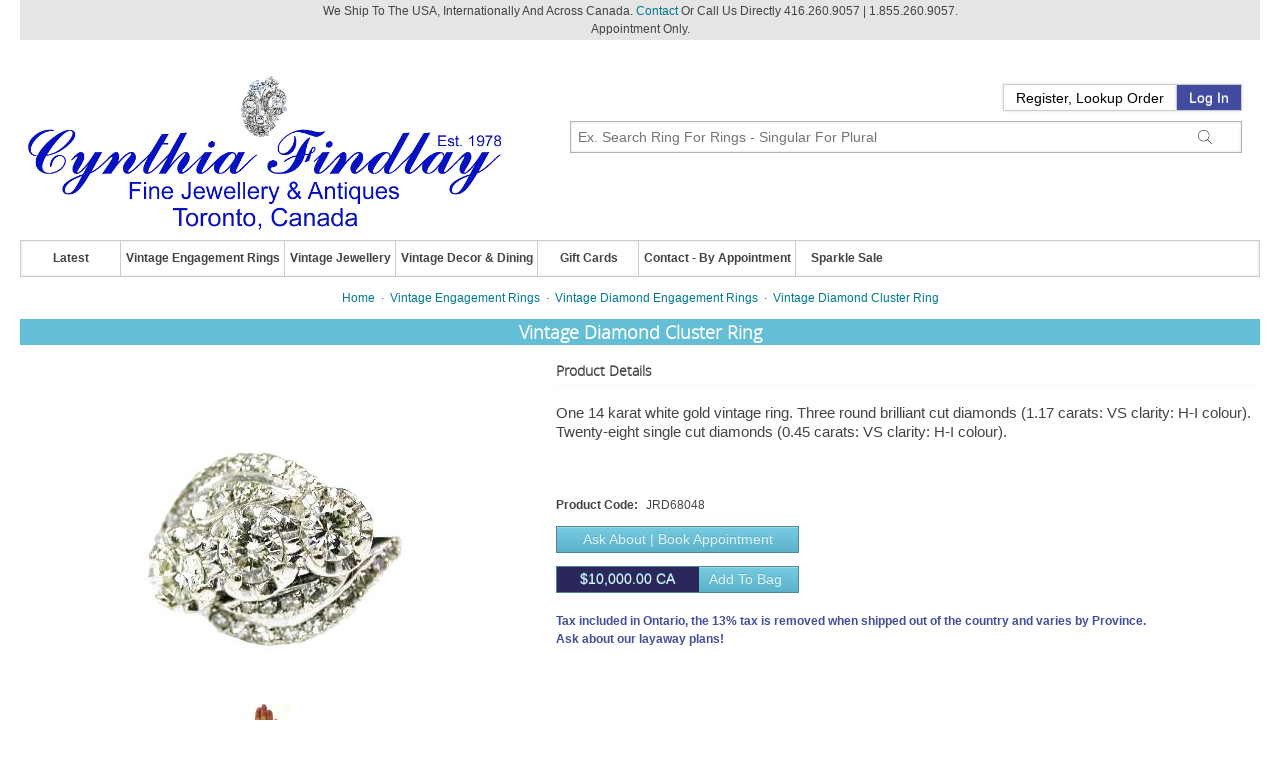

--- FILE ---
content_type: text/html; charset=UTF-8
request_url: https://www.cynthiafindlay.com/antique-vintage-estate-engagement-rings/diamond/diamond-cluster-p3226.html
body_size: 16117
content:
<!doctype html><!--[if lt IE 7 ]> <html lang="en" class="no-js ie6" dir="ltr"> <![endif]--><!--[if IE 7 ]>    <html lang="en" class="no-js ie7" dir="ltr"> <![endif]--><!--[if IE 8 ]>    <html lang="en" class="no-js ie8" dir="ltr"> <![endif]--><!--[if IE 9 ]>    <html lang="en" class="no-js ie9" dir="ltr"> <![endif]--> <html lang="en-US" class="no-js" dir="ltr"> <!--<![endif]--><head><meta charset="UTF-8"><meta http-equiv="X-UA-Compatible" content="IE=edge"><title>Vintage Diamond Cluster Ring | Cynthia Findlay Fine Jewellery & Antiques</title><meta name="description" content="Fall in love with this vintage diamond cluster ring at Cynthia Findlay Fine Jewellery &amp; Antiques!"><meta name="keywords" content="diamond cluster, vintage diamond ring, antique diamond ring"><meta name="robots" content="index, follow"><meta name="viewport" content="width=device-width, initial-scale=1.0"><meta http-equiv="Content-Type" content="text/html;charset=utf-8"><meta name="p:domain_veriafy" content="fd17d5282abeae4d7e88ccf3945fb4a8"/><meta name="facebook-domain-verification" content="edppyem96phygbmty61ub2xrxbqeyj"/><link rel="canonical" href="https://www.cynthiafindlay.com/antique-vintage-estate-engagement-rings/diamond/diamond-cluster-p3226.html"><link rel="shortcut icon" href="https://www.cynthiafindlay.com/favicon.ico?v=5"><link rel="apple-touch-icon" href="/apple-touch-icon.png"><style type="text/css" media="screen and (min-width: 768px)">.row{max-width: 10000px;min-width:960px;}</style><link type="text/css" rel="stylesheet" href="/skins/blueprint/css/all.css?_=7"/><script>var store_url='https://www.cynthiafindlay.com',skin_folder='blueprint',skin_path='https://www.cynthiafindlay.com/skins/blueprint';var skin_config={'ajax_cart_modal_window': 				true,'dynamic_prices':true,'top_navigation_mega_menu':true,'content_slider_autoSlide':true,'content_slider_autoSlideInterval':6000,'content_slider_autoSlideStopWhenClicked': 		false,'content_slider_autoHeight':false,'content_slider_slideEffect':"horizontal",'content_slider_slideSpeed':"normal",'fancybox_showCloseButton':true,'fancybox_titleShow':false,'fancybox_overlayShow':false,'fancybox_centerOnScroll':false,'fancybox_autoScale':true,'fancybox_transitionIn':"none",'fancybox_transitionOut':"none",'fancybox_speedIn':"fast",'fancybox_speedOut':"fast",'image_magnification':false,'image_magnification_position':"inside",'mobile_content_first':true};</script><script>
!function(w,d){if(!w.rdt){var p=w.rdt=function(){p.sendEvent?p.sendEvent.apply(p,arguments):p.callQueue.push(arguments)};p.callQueue=[];var t=d.createElement("script");t.src="https://www.redditstatic.com/ads/pixel.js",t.async=!0;var s=d.getElementsByTagName("script")[0];s.parentNode.insertBefore(t,s)}}(window,document);rdt('init','a2_i1id6t5v51go');rdt('track', 'PageVisit');
</script><script defer src='https://static.cloudflareinsights.com/beacon.min.js' data-cf-beacon='{"token": "3d1ddbfe8e044a928f17c58c25624345"}'></script><script>(function(i,s,o,g,r,a,m){i['GoogleAnalyticsObject']=r;i[r]=i[r]||function(){(i[r].q=i[r].q||[]).push(arguments)},i[r].l=1*new Date();a=s.createElement(o),m=s.getElementsByTagName(o)[0];a.async=1;a.src=g;m.parentNode.insertBefore(a,m)})(window,document,'script','//www.google-analytics.com/analytics.js','ga');ga('create', 'UA-12876617-1', 'auto');ga('send', 'pageview');</script><script src="https://www.cynthiafindlay.com/skins/blueprint/js/blueprint_master.js"></script><script async src="https://www.googletagmanager.com/gtag/js?id=AW-1022013522"></script> <script> window.dataLayer = window.dataLayer || []; function gtag(){dataLayer.push(arguments);} gtag('js', new Date()); gtag('config', 'AW-1022013522');</script><script>
  !function(f,b,e,v,n,t,s){if(f.fbq)return;n=f.fbq=function(){n.callMethod?n.callMethod.apply(n,arguments):n.queue.push(arguments)};if(!f._fbq)f._fbq=n;n.push=n;n.loaded=!0;n.version='2.0';n.queue=[];t=b.createElement(e);t.async=!0;t.src=v;s=b.getElementsByTagName(e)[0];s.parentNode.insertBefore(t,s)}(window, document,'script','https://connect.facebook.net/en_US/fbevents.js');fbq('init', '467270030124970');fbq('track', 'PageView');
</script><noscript><img height="1" width="1" style="display:none" src="https://www.facebook.com/tr?id=467270030124970&ev=PageView&noscript=1"/></noscript><script>(function(w,d,s,l,i){w[l]=w[l]||[];w[l].push({'gtm.start':new Date().getTime(),event:'gtm.js'});var f=d.getElementsByTagName(s)[0],j=d.createElement(s),dl=l!='dataLayer'?'&l='+l:'';j.async=true;j.src='https://www.googletagmanager.com/gtm.js?id='+i+dl;f.parentNode.insertBefore(j,f);})(window,document,'script','dataLayer','GTM-K6JXRVR');</script><script type="text/javascript" id="hs-script-loader" async defer src="//js.hs-scripts.com/22762466.js"></script><script type="application/ld+json">
    {
      "@context" : "https://schema.org",
      "@type" : "WebSite",
      "name" : "Cynthia Findlay Fine Jewellery & Antiques",
      "url" : "https://www.cynthiafindlay.com/"
    }
 </script><script>
!function(f,b,e,v,n,t,s)
{if(f.fbq)return;n=f.fbq=function(){n.callMethod?
n.callMethod.apply(n,arguments):n.queue.push(arguments)};
if(!f._fbq)f._fbq=n;n.push=n;n.loaded=!0;n.version='2.0';
n.queue=[];t=b.createElement(e);t.async=!0;
t.src=v;s=b.getElementsByTagName(e)[0];
s.parentNode.insertBefore(t,s)}(window, document,'script',
'https://connect.facebook.net/en_US/fbevents.js');
fbq('init', '1632213924387196');
fbq('track', 'PageView');
</script><noscript><img height="1" width="1" style="display:none" src="https://www.facebook.com/tr?id=1632213924387196&ev=PageView&noscript=1"/></noscript></head><body id="section-product"><div id="section-product-main-content"><div class="ship_note">We Ship To The USA, Internationally And Across Canada. <a href="/email-us.html">Contact</a> Or Call Us Directly 416.260.9057 | 1.855.260.9057.<br>Appointment Only.</div><noscript><iframe src="https://www.googletagmanager.com/ns.html?id=GTM-K6JXRVR" height="0" width="0" style="display:none;visibility:hidden"></iframe></noscript><div style="display:none"><a id="newsletterExitOpener" href="#newsletterExit">Inline - modal window</a></div><div style="display:none;"><div id="newsletterExit"><h4 style="color:#000;text-align:center;font-size:18px;"></h4><p style="text-align:center;font-size:14px">Sign up to be the first to hear about our promotions, vintage decor and sparking new jewellery!</p><form action="https://www.cynthiafindlay.com/antique-vintage-estate-engagement-rings/diamond/diamond-cluster-p3226.html" method="post" id="newsletter_exit"><div align="center"><input name="subscribe" id="newsletter_email_exit" style="width:260px;" type="text" maxlength="250" title="Subscribe" placeholder="Email Address"/><div id="newsletter_exit_recaptcha" style="width:300px;margin:15px 0 0 0;padding:0"></div><div id="newsletter_entry_recaptcha" style="width:300px;margin:15px 0 0 0;padding:0"></div><input type="submit" style="max-width:260px;" class="button postfix g-recaptcha" id="subscribe_button_exit" value="Subscribe Now"></div><input type="hidden" name="force_unsubscribe" id="force_unsubscribe_exit" value="0"><input type="hidden" name="modal" value="1"><p style="text-align:center;margin-top:12px">Check your email for the confirmation link.</p><div style="text-align:center"><img id="newsletterImg" src="" alt="" style="max-height:80px"></div></form><div style="display:none" id="validate_email_exit">Please enter a valid email address.</div><div style="display:none" id="validate_already_subscribed_exit">Email address already subscribed. Continue if you wish to unsubscribe.</div><div style="display:none" id="validate_subscribe_exit">Subscribe Now</div><div style="display:none" id="validate_unsubscribe_exit">Unsubscribe</div></div></div><script>
var exit = false;
var imgMap = {
    newsletter_exit: '/skins/blueprint/images/modal/newsletter_bracelet.jpg',
    newsletter_load: '/skins/blueprint/images/modal/newsletter_brooch.jpg'
};
// Preload
$.each(imgMap, function (_, src) {
    $('<img/>')[0].src = src;
});
function newsPop(cookieName, days, title, gid) {
    
    if (imgMap[cookieName]) {
        $('#newsletterImg').attr('src', imgMap[cookieName]);
    }
    if(cookieName == 'newsletter_exit') {
        exit = true;
    }
    if(exit == true && cookieName == 'newsletter_load') {
        return false;
    }
    if(!$.cookie(cookieName)) {
        $("#newsletterExit h4").text(title);
        $("#newsletterExitOpener").fancybox({
            onComplete: function() {
                if(gid=='newsletter_exit_recaptcha') {
                    $('#newsletter_entry_recaptcha').hide();
                    $('#newsletter_exit_recaptcha').show();
                } else {
                    $('#newsletter_entry_recaptcha').show();
                    $('#newsletter_exit_recaptcha').hide();
                }
                turnstile.render('#'+gid, {
                    sitekey: "0x4AAAAAAA1dX1QI3sT92ZqS",
                    callback: function (token) {
                    },
                });
            },
            margin: 0,
            width: 300,
            height: 450,
            autoSize: !1,
            autoDimensions: !1,
            scrolling: "no"
        }).trigger('click');
        $.cookie(cookieName, true, { expires: days, path: '/' });
    }
}
document.addEventListener("mouseleave", function(event){
    if(event.clientY <= 0 || event.clientX <= 0 || (event.clientX>= window.innerWidth || event.clientY >= window.innerHeight))
    {
        newsPop('newsletter_exit', 2, 'Hold On... For Something New.','newsletter_exit_recaptcha');
    }
});
window.onload = function() {
    setTimeout(() => {
      newsPop('newsletter_load', 3, 'Welcome To Cynthia Findlay Fine Jewellery & Antiques','newsletter_entry_recaptcha');
}, "2000");
}
</script><div id="page" class="container"><div id="header-container"><header class="wrapper"><hr class="row"/><div class="row clearfix" style="overflow:visible;"><div class="fivecol"><div id="logo"><a href="https://www.cynthiafindlay.com" title="Home"><img src="https://www.cynthiafindlay.com/images/logos/Cynthia_Findlay_Fine_Jewellery_Antiques_Logo_Blue_18.png" alt="Vintage Diamond Cluster Ring | Cynthia Findlay Fine Jewellery & Antiques"/></a></div></div><div id="upper_header" class="sevencol last"><div class="buttonBox"><span class="menu-button" onClick="$('#navigation').toggle();                             $('.box-search').hide();$('.box-session').hide(); "><svg xmlns="http://www.w3.org/2000/svg" viewBox="0 0 448 512"><path d="M0 80H448V96H0V80zM0 240H448v16H0V240zM448 400v16H0V400H448z"/></svg></span><span style="float:right"><span class="search-button" onClick="$('.box-search').toggle();                             $('#navigation').hide();$('.box-session').hide(); "><svg xmlns="http://www.w3.org/2000/svg" viewBox="0 0 512 512" height="24" width="24"><path d="M400 208A192 192 0 1 0 16 208a192 192 0 1 0 384 0zM349.3 360.6C312.2 395 262.6 416 208 416C93.1 416 0 322.9 0 208S93.1 0 208 0S416 93.1 416 208c0 54.6-21 104.2-55.4 141.3L511.3 499.9l-11.3 11.3L349.3 360.6z"/></svg></span><span class="login-button" onClick="$('.box-session').toggle();                            $('#navigation').hide();$('.box-search').hide(); "><svg xmlns="http://www.w3.org/2000/svg" viewBox="0 0 448 512" height="24" width="24"><path d="M144 96v32H304V96c0-44.2-35.8-80-80-80s-80 35.8-80 80zm-16 48H16V496H432V144H320v88 8H304v-8V144H144v88 8H128v-8V144zm0-16V96c0-53 43-96 96-96s96 43 96 96v32H432h16v16V496v16H432 16 0V496 144 128H16 128z"/></svg></span></span><div class="clearfix"></div></div><div class="clearfix"></div><div class="box box-session" style="margin-right:1.5em"><div class="wrapper" style="padding-top:10px"><h3>Your Account</h3><div class="content"><span class="welcome guest">Register, Lookup Order</span><a href="javascript:void(0)" class="action" title="Log In">Log In</a><nav id="mininav"><ul class="clearfix"><li><a href="https://www.cynthiafindlay.com/register.html" title="Register">Register</a></li><li><a href="https://www.cynthiafindlay.com/index.php?_a=vieworder" title="Lookup Order">Lookup Order</a></li><li><a href="https://www.cynthiafindlay.com/login.html" title="Log In">Log In</a></li></ul></nav></div></div></div><div class="clearfix"></div><div class="sevencol"></div><div><div style="margin-top:10px;margin-right:1.5em;"><style>
	.ajax_search_results {
		position: absolute;
		width: 100%;
		background: #FFFFFF;
		z-index: 9999;
	}
	.ajax_search_result {
		float: left;
		position: relative;
		width: 100%;
		/*padding: 5px;*/
		border-bottom: 1px solid #CCCCCC;
	}
	.ajax_search_result:hover {
		background: #F2F2F2;	
	}
	.ajax_search_result_image {
		float: left;
		position: relative;
		margin-top: 5px;
		margin-left: 5px;
		margin-right: 5px;
	}
	.ajax_search_result_details {
		overflow:hidden;
		position: relative;
		text-align: left;
	}
	</style><nav class="box box-search"><div class="wrapper"><h3>Search Products</h3><div id="box-ajax-configurable-search" class="content"><form action="https://www.cynthiafindlay.com/search.html" id="search_form" method="get"><input name="search[keywords]" id="ajax_search_box" type="text" autocomplete="off" spellcheck="false" title="Ex. Search Ring For Rings - Singular For Plural" placeholder="Ex. Search Ring For Rings - Singular For Plural" required><div id="ajax_search_results" class="ajax_search_results" onmouseleave="hideResult('asr')"></div><input type="hidden" name="_a" value="category"/><a href="#submit" class="button search" title="Search"><span>Search</span></a></form><span class="advanced"><a href="https://www.cynthiafindlay.com/search.html">Advanced Search</a></span></div></div></nav><script>
	function showResult(str) {
		if (str.length==0) {
			document.getElementById("ajax_search_results").innerHTML="";
			document.getElementById("ajax_search_results").style.border="0px";
			return;
		}
		if (window.XMLHttpRequest) {
			xmlhttp=new XMLHttpRequest();
		} else {
			xmlhttp=new ActiveXObject("Microsoft.XMLHTTP");
		}
		xmlhttp.onreadystatechange=function() {
			if (xmlhttp.readyState==4 && xmlhttp.status==200) {
				document.getElementById("ajax_search_results").innerHTML=xmlhttp.responseText;
				document.getElementById("ajax_search_results").style.border="1px solid #CCCCCC";
			}
		}
		xmlhttp.open("GET","https://www.cynthiafindlay.com/sfws_ajax_search.php?keywords="+str,true);
		xmlhttp.send();
	}
	</script><script>
	function hideResult(id) {
		if(id=='asr'){
			document.getElementById("ajax_search_results").innerHTML="";
			document.getElementById("ajax_search_results").style.border="0px";
			return;
		}
	}
	</script></div></div></div></div><div class="row" style="overflow:visible;"><div class="ninecol"><div id="lower_header"></div></div><div class="threecol last"></div><div class="shell" style="position:relative;z-index:11;"><div class="web-menu" id="navigation"><a class="nav-btn">Menu<span class="arr"></span></a><ul class="mainul"><li><a href="https://www.cynthiafindlay.com/latest-items.html">Latest</a><span onclick="$('#abc_8').slideToggle();$(this).toggleClass('arrowmega2'); return false; return false;" class="arrowmega"></span></li><li><a href="https://www.cynthiafindlay.com/antique-vintage-estate-engagement-rings.html">Vintage Engagement Rings</a><span onclick="$('#abc_7').slideToggle();$(this).toggleClass('arrowmega2'); return false; return false;" class="arrowmega"></span><ul class="web-submenu web-submenuSmart" id="abc_7" style="height:auto;"><li><div class="submenuTitle"> Vintage Engagement Rings</div><div class="web-submenuInner"><ul><li class="@5@"><span><a href="https://www.cynthiafindlay.com/antique-vintage-estate-engagement-rings/diamond.html" title="Vintage Diamond Engagement Rings">Vintage Diamond Engagement Rings</a></span><div class="clear"></div></li><li class="@5@"><span><a href="https://www.cynthiafindlay.com/antique-vintage-estate-engagement-rings/1-to-2-carat-diamond.html" title="Vintage 1ct - 2ct Diamond Engagement Rings">Vintage 1ct - 2ct Diamond Engagement Rings</a></span><div class="clear"></div></li><li class="@5@"><span><a href="https://www.cynthiafindlay.com/antique-vintage-estate-engagement-rings/2-plus-carat-diamond.html" title="Vintage 2ct - 6ct Diamond Engagement Rings">Vintage 2ct - 6ct Diamond Engagement Rings</a></span><div class="clear"></div></li><li class="@5@"><span><a href="https://www.cynthiafindlay.com/antique-vintage-estate-engagement-rings/3-stone-diamond.html" title="Vintage 3 Gemstone Engagement Rings">Vintage 3 Gemstone Engagement Rings</a></span><div class="clear"></div></li><li class="@5@"><span><a href="https://www.cynthiafindlay.com/antique-vintage-estate-engagement-rings/aquamarine.html" title="Vintage Aquamarine Engagement Rings">Vintage Aquamarine Engagement Rings</a></span><div class="clear"></div></li></ul><ul><li class="@5@"><span><a href="https://www.cynthiafindlay.com/antique-vintage-estate-engagement-rings/emerald.html" title="Vintage Emerald Engagement Rings">Vintage Emerald Engagement Rings</a></span><div class="clear"></div></li><li class="@5@"><span><a href="https://www.cynthiafindlay.com/antique-vintage-estate-inspired-engagement-rings/halo.html" title="Vintage Halo Engagement Rings">Vintage Halo Engagement Rings</a></span><div class="clear"></div></li><li class="@5@"><span><a href="https://www.cynthiafindlay.com/antique-vintage-estate-engagement-rings/vintage-inspired-old-mine-european-cut-diamond-engagement-rings.html" title="Vintage & Vintage Inspired Old Mine Cut & Old European Cut Diamond Engagement Rings">Vintage & Vintage Inspired Old Mine Cut & Old European Cut Diamond Engagement Rings</a></span><div class="clear"></div></li><li class="@5@"><span><a href="https://www.cynthiafindlay.com/antique-vintage-estate-engagement-rings/pearl.html" title="Vintage Pearl Engagement Rings">Vintage Pearl Engagement Rings</a></span><div class="clear"></div></li><li class="@5@"><span><a href="https://www.cynthiafindlay.com/antique-vintage-estate-engagement-rings/ruby.html" title="Vintage Ruby Engagement Rings">Vintage Ruby Engagement Rings</a></span><div class="clear"></div></li></ul><ul><li class="@5@"><span><a href="https://www.cynthiafindlay.com/antique-vintage-estate-engagement-rings/sapphire.html" title="Vintage Sapphire Engagement Rings">Vintage Sapphire Engagement Rings</a></span><div class="clear"></div></li><li class="@5@"><span><a href="https://www.cynthiafindlay.com/engagement-rings-contemporary-modern.html" title="Vintage Style Engagement Rings & Modern Engagement Rings">Vintage Style Engagement Rings & Modern Engagement Rings</a></span><div class="clear"></div></li><li class="@5@"><span><a href="https://www.cynthiafindlay.com/antique-vintage-estate-engagement-rings/vintage-gemstone-engagement-rings.html" title="Vintage Gemstone Engagement Rings">Vintage Gemstone Engagement Rings</a></span><div class="clear"></div></li></ul></div></li></ul></li><li><a href="https://www.cynthiafindlay.com/antique-vintage-estate-jewellery.html">Vintage Jewellery</a><span onclick="$('#abc_6').slideToggle();$(this).toggleClass('arrowmega2'); return false; return false;" class="arrowmega"></span><ul class="web-submenu web-submenuSmart" id="abc_6" style="height:auto;"><li><div class="submenuTitle"> Vintage Jewellery</div><div class="web-submenuInner"><ul><li class="@55@"> <span class="arrow3" onclick="$('.submenu2_202').slideToggle();$(this).toggleClass('arrow4'); return false;"></span><span><a href="https://www.cynthiafindlay.com/antique-vintage-estate-jewellery/rings.html" title="Vintage Rings">Vintage Rings</a></span><ul class="submenu2_202"><li class="@202@"><a href="https://www.cynthiafindlay.com/antique-vintage-estate-jewellery/rings/sapphire/select-vintage-sapphire-rings-sale.html" title="Select Vintage Sapphire Rings Sale">Select Vintage Sapphire Rings Sale</a><div class="clear"></div></li><li class="@202@"><a href="https://www.cynthiafindlay.com/antique-vintage-estate-jewellery/rings/wedding-bands-and-right-hand-bands.html" title="Vintage Wedding Bands & Vintage Eternity Rings">Vintage Wedding Bands & Vintage Eternity Rings</a><div class="clear"></div></li><li class="@202@"><a href="https://www.cynthiafindlay.com/antique-vintage-estate-jewellery/rings/diamond.html" title="Vintage Diamond Rings">Vintage Diamond Rings</a><div class="clear"></div></li><li class="@202@"><a href="https://www.cynthiafindlay.com/antique-vintage-estate-jewellery/rings/art-deco.html" title="Art Deco Engagement Rings & Edwardian Rings">Art Deco Engagement Rings & Edwardian Rings</a><div class="clear"></div></li><li class="@202@"><a href="https://www.cynthiafindlay.com/antique-vintage-estate-jewellery/rings/alexandrite.html" title="Vintage Alexandrite Rings">Vintage Alexandrite Rings</a><div class="clear"></div></li><li class="@202@"><a href="https://www.cynthiafindlay.com/antique-vintage-estate-jewellery/rings/amethyst.html" title="Vintage Amethyst Rings">Vintage Amethyst Rings</a><div class="clear"></div></li><li class="@202@"><a href="https://www.cynthiafindlay.com/antique-vintage-estate-jewellery/rings/ammolite.html" title="Ammolite Rings">Ammolite Rings</a><div class="clear"></div></li><li class="@202@"><a href="https://www.cynthiafindlay.com/antique-vintage-estate-jewellery/rings/aquamarine.html" title="Vintage Aquamarine Rings">Vintage Aquamarine Rings</a><div class="clear"></div></li><li class="@202@"><a href="https://www.cynthiafindlay.com/antique-vintage-estate-jewellery/rings/carnelian-and-agates.html" title="Vintage Carnelian, Bloodstone, Agate & Intaglio Rings">Vintage Carnelian, Bloodstone, Agate & Intaglio Rings</a><div class="clear"></div></li><li class="@202@"><a href="https://www.cynthiafindlay.com/antique-vintage-estate-jewellery/rings/chalcedony.html" title="Vintage Chalcedony Rings">Vintage Chalcedony Rings</a><div class="clear"></div></li><li class="@202@"><a href="https://www.cynthiafindlay.com/antique-vintage-estate-jewellery/rings/chrysoberyl.html" title="Vintage Chrysoberyl Rings">Vintage Chrysoberyl Rings</a><div class="clear"></div></li><li class="@202@"><a href="https://www.cynthiafindlay.com/antique-vintage-estate-jewellery/rings/citrine.html" title="Vintage Citrine Rings">Vintage Citrine Rings</a><div class="clear"></div></li><li class="@202@"><a href="https://www.cynthiafindlay.com/antique-vintage-estate-jewellery/rings/cocktail-rings.html" title="Vintage Cocktail Rings">Vintage Cocktail Rings</a><div class="clear"></div></li><li class="@202@"><a href="https://www.cynthiafindlay.com/antique-vintage-estate-jewellery/rings/coral.html" title="Vintage Coral Rings">Vintage Coral Rings</a><div class="clear"></div></li><li class="@202@"><a href="https://www.cynthiafindlay.com/antique-vintage-estate-jewellery/rings/diopside.html" title="Vintage Diopside Rings">Vintage Diopside Rings</a><div class="clear"></div></li><li class="@202@"><a href="https://www.cynthiafindlay.com/antique-vintage-estate-jewellery/rings/emerald.html" title="Vintage Emerald Rings">Vintage Emerald Rings</a><div class="clear"></div></li><li class="@202@"><a href="https://www.cynthiafindlay.com/antique-vintage-estate-jewellery/rings/enamel.html" title="Vintage Enamel Rings">Vintage Enamel Rings</a><div class="clear"></div></li><li class="@202@"><a href="https://www.cynthiafindlay.com/antique-vintage-estate-jewellery/rings/figural.html" title="Vintage Figural Rings">Vintage Figural Rings</a><div class="clear"></div></li><li class="@202@"><a href="https://www.cynthiafindlay.com/antique-vintage-estate-jewellery/rings/garnet.html" title="Vintage Garnet Rings">Vintage Garnet Rings</a><div class="clear"></div></li><li class="@202@"><a href="https://www.cynthiafindlay.com/antique-vintage-estate-jewellery/rings/iolite.html" title="Vintage Iolite Rings">Vintage Iolite Rings</a><div class="clear"></div></li><li class="@202@"><a href="https://www.cynthiafindlay.com/antique-vintage-estate-jewellery/rings/jade.html" title="Vintage Jade Rings">Vintage Jade Rings</a><div class="clear"></div></li><li class="@202@"><a href="https://www.cynthiafindlay.com/antique-vintage-estate-jewellery/rings/jasper.html" title="Vintage Jasper Rings">Vintage Jasper Rings</a><div class="clear"></div></li><li class="@202@"><a href="https://www.cynthiafindlay.com/antique-vintage-estate-jewellery/rings/kunzite.html" title="Vintage Kunzite Rings">Vintage Kunzite Rings</a><div class="clear"></div></li><li class="@202@"><a href="https://www.cynthiafindlay.com/antique-vintage-estate-jewellery/rings/lapis.html" title="Vintage Lapis Lazuli Rings">Vintage Lapis Lazuli Rings</a><div class="clear"></div></li><li class="@202@"><a href="https://www.cynthiafindlay.com/antique-vintage-estate-jewellery/rings/malachite.html" title="Vintage Malachite Rings">Vintage Malachite Rings</a><div class="clear"></div></li><li class="@202@"><a href="https://www.cynthiafindlay.com/antique-vintage-estate-jewellery/rings/moonstone.html" title="Vintage Moonstone Rings">Vintage Moonstone Rings</a><div class="clear"></div></li><li class="@202@"><a href="https://www.cynthiafindlay.com/antique-vintage-estate-jewellery/rings/morganite.html" title="Vintage Morganite & Csarite Rings">Vintage Morganite & Csarite Rings</a><div class="clear"></div></li><li class="@202@"><a href="https://www.cynthiafindlay.com/antique-vintage-estate-jewellery/rings/onyx.html" title="Vintage Onyx & Hematite Rings">Vintage Onyx & Hematite Rings</a><div class="clear"></div></li><li class="@202@"><a href="https://www.cynthiafindlay.com/antique-vintage-estate-jewellery/rings/opal.html" title="Vintage Opal Rings">Vintage Opal Rings</a><div class="clear"></div></li><li class="@202@"><a href="https://www.cynthiafindlay.com/antique-vintage-estate-jewellery/rings/pearl.html" title="Vintage Pearl Rings">Vintage Pearl Rings</a><div class="clear"></div></li><li class="@202@"><a href="https://www.cynthiafindlay.com/antique-vintage-estate-jewellery/rings/peridot.html" title="Vintage Peridot Rings">Vintage Peridot Rings</a><div class="clear"></div></li><li class="@202@"><a href="https://www.cynthiafindlay.com/antique-vintage-estate-jewellery/rings/prasiolite.html" title="Vintage Prasiolite Rings">Vintage Prasiolite Rings</a><div class="clear"></div></li><li class="@202@"><a href="https://www.cynthiafindlay.com/antique-vintage-estate-jewellery/rings/quartz.html" title="Vintage Quartz Rings">Vintage Quartz Rings</a><div class="clear"></div></li><li class="@202@"><a href="https://www.cynthiafindlay.com/antique-vintage-estate-jewellery/rings/ruby.html" title="Vintage Ruby Rings">Vintage Ruby Rings</a><div class="clear"></div></li><li class="@202@"><a href="https://www.cynthiafindlay.com/antique-vintage-estate-jewellery/rings/sapphire.html" title="Vintage Sapphire Rings">Vintage Sapphire Rings</a><div class="clear"></div></li><li class="@202@"><a href="https://www.cynthiafindlay.com/antique-vintage-estate-jewellery/rings/spinel.html" title="Vintage Spinel Rings">Vintage Spinel Rings</a><div class="clear"></div></li><li class="@202@"><a href="https://www.cynthiafindlay.com/antique-vintage-estate-jewellery/rings/tanzanite.html" title="Vintage Tanzanite Rings">Vintage Tanzanite Rings</a><div class="clear"></div></li><li class="@202@"><a href="https://www.cynthiafindlay.com/antique-vintage-estate-jewellery/rings/toi-et-moi.html" title="Vintage Toi et Moi Rings">Vintage Toi et Moi Rings</a><div class="clear"></div></li><li class="@202@"><a href="https://www.cynthiafindlay.com/antique-vintage-estate-jewellery/rings/topaz.html" title="Vintage Topaz Rings">Vintage Topaz Rings</a><div class="clear"></div></li><li class="@202@"><a href="https://www.cynthiafindlay.com/antique-vintage-estate-jewellery/rings/tourmaline.html" title="Vintage Tourmaline Rings">Vintage Tourmaline Rings</a><div class="clear"></div></li><li class="@202@"><a href="https://www.cynthiafindlay.com/antique-vintage-estate-jewellery/rings/turquoise.html" title="Vintage Turquoise Rings">Vintage Turquoise Rings</a><div class="clear"></div></li><li class="@202@"><a href="https://www.cynthiafindlay.com/antique-vintage-estate-jewellery/rings/zircon.html" title="Vintage Zircon Rings">Vintage Zircon Rings</a><div class="clear"></div></li></ul><div class="clear"></div></li><li class="@55@"><span><a href="https://www.cynthiafindlay.com/antique-vintage-estate-decor-jewellery/chatelaines.html" title="Antique Chatelaines">Antique Chatelaines</a></span><div class="clear"></div></li><li class="@55@"><span><a href="https://www.cynthiafindlay.com/antique-vintage-estate-jewellery/micro-mosaics.html" title="Antique Micro Mosaic Jewellery">Antique Micro Mosaic Jewellery</a></span><div class="clear"></div></li><li class="@55@"><span><a href="https://www.cynthiafindlay.com/antique-vintage-estate-jewellery/georg-jensen.html" title="Georg Jensen Jewellery">Georg Jensen Jewellery</a></span><div class="clear"></div></li><li class="@55@"><span><a href="https://www.cynthiafindlay.com/mid-century-modern-jewellery.html" title="Mid-Century Modern Jewellery">Mid-Century Modern Jewellery</a></span><div class="clear"></div></li><li class="@55@"><span><a href="https://www.cynthiafindlay.com/jewellery-modern-contemporary.html" title="Modern Jewelry">Modern Jewelry</a></span><div class="clear"></div></li><li class="@55@"> <span class="arrow3" onclick="$('.submenu2_209').slideToggle();$(this).toggleClass('arrow4'); return false;"></span><span><a href="https://www.cynthiafindlay.com/antique-vintage-estate-jewellery/bracelets.html" title="Vintage Bracelets">Vintage Bracelets</a></span><ul class="submenu2_209"><li class="@209@"><a href="https://www.cynthiafindlay.com/antique-vintage-estate-jewellery/bracelets/diamond.html" title="Vintage Diamond Bracelets">Vintage Diamond Bracelets</a><div class="clear"></div></li><li class="@209@"><a href="https://www.cynthiafindlay.com/antique-vintage-estate-jewellery/bracelets/amethyst.html" title="Vintage Amethyst Bracelets">Vintage Amethyst Bracelets</a><div class="clear"></div></li><li class="@209@"><a href="https://www.cynthiafindlay.com/antique-vintage-estate-jewellery/bracelets/citrine.html" title="Vintage Citrine Bracelets">Vintage Citrine Bracelets</a><div class="clear"></div></li><li class="@209@"><a href="https://www.cynthiafindlay.com/antique-vintage-estate-jewellery/bracelets/coral.html" title="Vintage Coral Bracelets">Vintage Coral Bracelets</a><div class="clear"></div></li><li class="@209@"><a href="https://www.cynthiafindlay.com/antique-vintage-estate-jewellery/bracelets/emerald.html" title="Vintage Emerald Bracelets">Vintage Emerald Bracelets</a><div class="clear"></div></li><li class="@209@"><a href="https://www.cynthiafindlay.com/antique-vintage-estate-jewellery/bracelets/garnet.html" title="Vintage Garnet Bracelets">Vintage Garnet Bracelets</a><div class="clear"></div></ul></li></ul><ul><li><ul class='submenu2_209'><li class="@209@"><a href="https://www.cynthiafindlay.com/antique-vintage-estate-jewellery/bracelets/opal.html" title="Vintage Opal Bracelets">Vintage Opal Bracelets</a><div class="clear"></div></li><li class="@209@"><a href="https://www.cynthiafindlay.com/antique-vintage-estate-jewellery/bracelets/pearl.html" title="Vintage Pearl Bracelets">Vintage Pearl Bracelets</a><div class="clear"></div></li><li class="@209@"><a href="https://www.cynthiafindlay.com/antique-vintage-estate-jewellery/bracelets/peridot.html" title="Vintage Peridot Bracelets">Vintage Peridot Bracelets</a><div class="clear"></div></li><li class="@209@"><a href="https://www.cynthiafindlay.com/antique-vintage-estate-jewellery/bracelets/ruby.html" title="Vintage Ruby Bracelets">Vintage Ruby Bracelets</a><div class="clear"></div></li><li class="@209@"><a href="https://www.cynthiafindlay.com/antique-vintage-estate-jewellery/bracelets/sapphire.html" title="Vintage Sapphire Bracelets">Vintage Sapphire Bracelets</a><div class="clear"></div></li><li class="@209@"><a href="https://www.cynthiafindlay.com/antique-vintage-estate-jewellery/bracelets/silver-bangles-cuffs.html" title="Vintage Silver Bangles & Cuffs">Vintage Silver Bangles & Cuffs</a><div class="clear"></div></li><li class="@209@"><a href="https://www.cynthiafindlay.com/antique-vintage-estate-jewellery/bracelets/tourmaline.html" title="Vintage Tourmaline Bracelets">Vintage Tourmaline Bracelets</a><div class="clear"></div></li><li class="@209@"><a href="https://www.cynthiafindlay.com/antique-vintage-estate-jewellery/bracelets/turquoise.html" title="Vintage Turquoise Bracelets">Vintage Turquoise Bracelets</a><div class="clear"></div></li></ul><div class="clear"></div></li><li class="@55@"> <span class="arrow3" onclick="$('.submenu2_214').slideToggle();$(this).toggleClass('arrow4'); return false;"></span><span><a href="https://www.cynthiafindlay.com/antique-vintage-estate-jewellery/brooches.html" title="Vintage Brooches">Vintage Brooches</a></span><ul class="submenu2_214"><li class="@214@"><a href="https://www.cynthiafindlay.com/antique-vintage-estate-jewellery/brooches/diamond.html" title="Vintage Diamond Brooches">Vintage Diamond Brooches</a><div class="clear"></div></li><li class="@214@"><a href="https://www.cynthiafindlay.com/antique-vintage-estate-jewellery/brooches/amethyst.html" title="Vintage Amethyst Brooches">Vintage Amethyst Brooches</a><div class="clear"></div></li><li class="@214@"><a href="https://www.cynthiafindlay.com/antique-vintage-estate-jewellery/brooches/aquamarine.html" title="Vintage Aquamarine Brooches">Vintage Aquamarine Brooches</a><div class="clear"></div></li><li class="@214@"><a href="https://www.cynthiafindlay.com/antique-vintage-estate-jewellery/brooches/emerald.html" title="Vintage Emerald Brooches">Vintage Emerald Brooches</a><div class="clear"></div></li><li class="@214@"><a href="https://www.cynthiafindlay.com/antique-vintage-estate-jewellery/brooches/garnet.html" title="Vintage Garnet Brooches">Vintage Garnet Brooches</a><div class="clear"></div></li><li class="@214@"><a href="https://www.cynthiafindlay.com/antique-vintage-estate-jewellery/brooches/sapphire.html" title="Vintage Sapphire Brooches">Vintage Sapphire Brooches</a><div class="clear"></div></li></ul><div class="clear"></div></li><li class="@55@"><span><a href="https://www.cynthiafindlay.com/antique-vintage-estate-jewellery/cameos.html" title="Vintage Cameos">Vintage Cameos</a></span><div class="clear"></div></li><li class="@55@"><span><a href="https://www.cynthiafindlay.com/antique-vintage-estate-jewellery/vintage-charms.html" title="Vintage Charms">Vintage Charms</a></span><div class="clear"></div></li><li class="@55@"><span><a href="https://www.cynthiafindlay.com/antique-vintage-estate-jewellery/vintage-christmas-holiday-gift-guide-jewelry-antiques.html" title="Vintage Christmas Holiday Gift Guide: Jewelry & Fine Antiques">Vintage Christmas Holiday Gift Guide: Jewelry & Fine Antiques</a></span><div class="clear"></div></li><li class="@55@"><span><a href="https://www.cynthiafindlay.com/antique-vintage-estate-jewellery/compacts.html" title="Vintage Compacts">Vintage Compacts</a></span><div class="clear"></div></li><li class="@55@"> <span class="arrow3" onclick="$('.submenu2_294').slideToggle();$(this).toggleClass('arrow4'); return false;"></span><span><a href="https://www.cynthiafindlay.com/antique-vintage-estate-jewellery/vintage-costume-jewellery.html" title="Vintage Costume Jewellery">Vintage Costume Jewellery</a></span><ul class="submenu2_294"><li class="@294@"><a href="https://www.cynthiafindlay.com/antique-vintage-estate-jewellery/vintage/sherman.html" title="Sherman Jewellery">Sherman Jewellery</a><div class="clear"></div></li><li class="@294@"><a href="https://www.cynthiafindlay.com/antique-vintage-estate-jewellery/vintage/stanley-hagler.html" title="Stanley Hagler Jewellery">Stanley Hagler Jewellery</a><div class="clear"></div></li></ul><div class="clear"></div></li><li class="@55@"><span><a href="https://www.cynthiafindlay.com/antique-vintage-estate-jewellery/crosses.html" title="Vintage Crosses">Vintage Crosses</a></span><div class="clear"></div></li><li class="@55@"> <span class="arrow3" onclick="$('.submenu2_171').slideToggle();$(this).toggleClass('arrow4'); return false;"></span><span><a href="https://www.cynthiafindlay.com/antique-vintage-estate-jewellery/signed-designer-pieces.html" title="Vintage Designer Jewelry - Birks, Cartier, Tiffany & Co., Etc.">Vintage Designer Jewelry - Birks, Cartier, Tiffany & Co., Etc.</a></span><ul class="submenu2_171"><li class="@171@"><a href="https://www.cynthiafindlay.com/antique-vintage-estate-jewellery/signed-designer-pieces/vintage-birks-jewellery.html" title="Vintage Birks Jewellery">Vintage Birks Jewellery</a><div class="clear"></div></li><li class="@171@"><a href="https://www.cynthiafindlay.com/antique-vintage-estate-jewellery/signed-designer-pieces/vintage-tiffany-co-jewelry.html" title="Vintage Tiffany & Co. Jewelry">Vintage Tiffany & Co. Jewelry</a><div class="clear"></div></li></ul><div class="clear"></div></li><li class="@55@"> <span class="arrow3" onclick="$('.submenu2_223').slideToggle();$(this).toggleClass('arrow4'); return false;"></span><span><a href="https://www.cynthiafindlay.com/antique-vintage-estate-jewellery/earrings.html" title="Vintage Earrings">Vintage Earrings</a></span><ul class="submenu2_223"><li class="@223@"><a href="https://www.cynthiafindlay.com/antique-vintage-estate-jewellery/earrings/diamond.html" title="Vintage Diamond Earrings">Vintage Diamond Earrings</a><div class="clear"></div></li><li class="@223@"><a href="https://www.cynthiafindlay.com/antique-vintage-estate-jewellery/earrings/agate.html" title="Vintage Agate Earrings">Vintage Agate Earrings</a><div class="clear"></div></li><li class="@223@"><a href="https://www.cynthiafindlay.com/antique-vintage-estate-jewellery/earrings/amethyst.html" title="Vintage Amethyst Earrings">Vintage Amethyst Earrings</a><div class="clear"></div></li><li class="@223@"><a href="https://www.cynthiafindlay.com/antique-vintage-estate-jewellery/earrings/aquamarine.html" title="Vintage Aquamarine Earrings">Vintage Aquamarine Earrings</a><div class="clear"></div></li><li class="@223@"><a href="https://www.cynthiafindlay.com/antique-vintage-estate-jewellery/earrings/carnelian.html" title="Vintage Carnelian Earrings">Vintage Carnelian Earrings</a><div class="clear"></div></li><li class="@223@"><a href="https://www.cynthiafindlay.com/antique-vintage-estate-jewellery/earrings/chalcedony.html" title="Vintage Chalcedony Earrings">Vintage Chalcedony Earrings</a><div class="clear"></div></li><li class="@223@"><a href="https://www.cynthiafindlay.com/antique-vintage-estate-jewellery/earrings/citrine.html" title="Vintage Citrine Earrings">Vintage Citrine Earrings</a><div class="clear"></div></li><li class="@223@"><a href="https://www.cynthiafindlay.com/antique-vintage-estate-jewellery/earrings/coral.html" title="Vintage Coral Earrings">Vintage Coral Earrings</a><div class="clear"></div></li><li class="@223@"><a href="https://www.cynthiafindlay.com/antique-vintage-estate-jewellery/earrings/emerald.html" title="Vintage Emerald Earrings">Vintage Emerald Earrings</a><div class="clear"></div></li><li class="@223@"><a href="https://www.cynthiafindlay.com/antique-vintage-estate-jewellery/earrings/figural.html" title="Vintage Figural Earrings">Vintage Figural Earrings</a><div class="clear"></div></li><li class="@223@"><a href="https://www.cynthiafindlay.com/antique-vintage-estate-jewellery/earrings/garnet.html" title="Vintage Garnet Earrings">Vintage Garnet Earrings</a><div class="clear"></div></li><li class="@223@"><a href="https://www.cynthiafindlay.com/antique-vintage-estate-jewellery/earrings/gold.html" title="Vintage Gold Earrings">Vintage Gold Earrings</a><div class="clear"></div></li><li class="@223@"><a href="https://www.cynthiafindlay.com/jewellery/earrings/goldstone.html" title="Vintage Goldstone Earrings">Vintage Goldstone Earrings</a><div class="clear"></div></li><li class="@223@"><a href="https://www.cynthiafindlay.com/antique-vintage-estate-jewellery/earrings/iolite.html" title="Vintage Iolite Earrings">Vintage Iolite Earrings</a><div class="clear"></div></li><li class="@223@"><a href="https://www.cynthiafindlay.com/antique-vintage-estate-jewellery/earrings/jade.html" title="Vintage Jade Earrings">Vintage Jade Earrings</a><div class="clear"></div></li><li class="@223@"><a href="https://www.cynthiafindlay.com/antique-vintage-estate-jewellery/earrings/lapis.html" title="Vintage Lapis Lazuli Earrings">Vintage Lapis Lazuli Earrings</a><div class="clear"></div></li><li class="@223@"><a href="https://www.cynthiafindlay.com/antique-vintage-estate-jewellery/earrings/mother-of-pearl.html" title="Vintage Mother Of Pearl Earrings">Vintage Mother Of Pearl Earrings</a><div class="clear"></div></li><li class="@223@"><a href="https://www.cynthiafindlay.com/antique-vintage-estate-jewellery/earrings/moonstone.html" title="Vintage Moonstone Earrings">Vintage Moonstone Earrings</a><div class="clear"></div></li><li class="@223@"><a href="https://www.cynthiafindlay.com/antique-vintage-estate-jewellery/earrings/opal.html" title="Vintage Opal Earrings">Vintage Opal Earrings</a><div class="clear"></div></li><li class="@223@"><a href="https://www.cynthiafindlay.com/antique-vintage-estate-jewellery/earrings/onyx.html" title="Vintage Onyx Earrings">Vintage Onyx Earrings</a><div class="clear"></div></li><li class="@223@"><a href="https://www.cynthiafindlay.com/antique-vintage-estate-jewellery/earrings/pearl.html" title="Vintage Pearl Earrings">Vintage Pearl Earrings</a><div class="clear"></div></li><li class="@223@"><a href="https://www.cynthiafindlay.com/antique-vintage-estate-jewellery/earrings/peridot.html" title="Vintage Peridot Earrings">Vintage Peridot Earrings</a><div class="clear"></div></li><li class="@223@"><a href="https://www.cynthiafindlay.com/antique-vintage-estate-jewellery/earrings/prasiolite.html" title="Vintage Prasiolite Earrings">Vintage Prasiolite Earrings</a><div class="clear"></div></li><li class="@223@"><a href="https://www.cynthiafindlay.com/antique-vintage-estate-jewellery/earrings/quartz.html" title="Vintage Quartz Earrings">Vintage Quartz Earrings</a><div class="clear"></div></li><li class="@223@"><a href="https://www.cynthiafindlay.com/antique-vintage-estate-jewellery/earrings/ruby.html" title="Vintage Ruby Earrings">Vintage Ruby Earrings</a><div class="clear"></div></li><li class="@223@"><a href="https://www.cynthiafindlay.com/antique-vintage-estate-jewellery/earrings/sapphire.html" title="Vintage Sapphire Earrings">Vintage Sapphire Earrings</a><div class="clear"></div></li><li class="@223@"><a href="https://www.cynthiafindlay.com/jewellery/earrings/spinel.html" title="Vintage Spinel Earrings">Vintage Spinel Earrings</a><div class="clear"></div></li><li class="@223@"><a href="https://www.cynthiafindlay.com/antique-vintage-estate-jewellery/earrings/tanzanite.html" title="Vintage Tanzanite Earrings">Vintage Tanzanite Earrings</a><div class="clear"></div></ul></li></ul><ul><li><ul class='submenu2_223'><li class="@223@"><a href="https://www.cynthiafindlay.com/antique-vintage-estate-jewellery/earrings/tigers-eye.html" title="Vintage Tiger&#39;s Eye Earrings">Vintage Tiger&#39;s Eye Earrings</a><div class="clear"></div></li><li class="@223@"><a href="https://www.cynthiafindlay.com/antique-vintage-estate-jewellery/earrings/tourmaline.html" title="Vintage Tourmaline Earrings">Vintage Tourmaline Earrings</a><div class="clear"></div></li><li class="@223@"><a href="https://www.cynthiafindlay.com/antique-vintage-estate-jewellery/earrings/topaz.html" title="Vintage Topaz Earrings">Vintage Topaz Earrings</a><div class="clear"></div></li><li class="@223@"><a href="https://www.cynthiafindlay.com/antique-vintage-estate-jewellery/earrings/turquoise.html" title="Vintage Turquoise Earrings">Vintage Turquoise Earrings</a><div class="clear"></div></li><li class="@223@"><a href="https://www.cynthiafindlay.com/antique-vintage-estate-jewellery/earrings/zircon.html" title="Vintage Zircon Earrings">Vintage Zircon Earrings</a><div class="clear"></div></li></ul><div class="clear"></div></li><li class="@55@"><span><a href="https://www.cynthiafindlay.com/antique-vintage-estate-jewellery/boxes.html" title="Vintage Jewellery Boxes">Vintage Jewellery Boxes</a></span><div class="clear"></div></li><li class="@55@"> <span class="arrow3" onclick="$('.submenu2_468').slideToggle();$(this).toggleClass('arrow4'); return false;"></span><span><a href="https://www.cynthiafindlay.com/antique-vintage-estate-jewellery/for-men.html" title="Vintage Jewellery For Men & Accessories">Vintage Jewellery For Men & Accessories</a></span><ul class="submenu2_468"><li class="@468@"><a href="https://www.cynthiafindlay.com/antique-vintage-estate-jewellery/for-men/cufflinks.html" title="Vintage Cufflinks">Vintage Cufflinks</a><div class="clear"></div></li><li class="@468@"><a href="https://www.cynthiafindlay.com/antique-vintage-estate-jewellery/for-men/masonic-jewellery.html" title="Vintage Masonic & IOOF Jewellery">Vintage Masonic & IOOF Jewellery</a><div class="clear"></div></li><li class="@468@"><a href="https://www.cynthiafindlay.com/antique-vintage-estate-jewellery/for-men/mens-rings.html" title="Vintage Men&#39;s Rings">Vintage Men&#39;s Rings</a><div class="clear"></div></li><li class="@468@"><a href="https://www.cynthiafindlay.com/antique-vintage-estate-jewellery/for-men/tie-bars.html" title="Vintage Tie Bars">Vintage Tie Bars</a><div class="clear"></div></li><li class="@468@"><a href="https://www.cynthiafindlay.com/antique-vintage-estate-jewellery/for-men/walking-sticks-canes.html" title="Vintage Walking Sticks & Canes">Vintage Walking Sticks & Canes</a><div class="clear"></div></li><li class="@468@"><a href="https://www.cynthiafindlay.com/antique-vintage-estate-jewellery/for-men/watch-fobs.html" title="Vintage Watch Fobs">Vintage Watch Fobs</a><div class="clear"></div></li></ul><div class="clear"></div></li><li class="@55@"><span><a href="https://www.cynthiafindlay.com/antique-vintage-estate-jewellery/lockets.html" title="Vintage Lockets">Vintage Lockets</a></span><div class="clear"></div></li><li class="@55@"><span><a href="https://www.cynthiafindlay.com/antique-vintage-estate-decor-and-dining/vintage-mothers-day-gift-guide.html" title="Vintage Mother&#39;s Day Gift Guide">Vintage Mother&#39;s Day Gift Guide</a></span><div class="clear"></div></li><li class="@55@"> <span class="arrow3" onclick="$('.submenu2_248').slideToggle();$(this).toggleClass('arrow4'); return false;"></span><span><a href="https://www.cynthiafindlay.com/antique-vintage-estate-jewellery/necklaces.html" title="Vintage Necklaces">Vintage Necklaces</a></span><ul class="submenu2_248"><li class="@248@"><a href="https://www.cynthiafindlay.com/antique-vintage-estate-jewellery/necklaces/diamond.html" title="Vintage Diamond Necklaces">Vintage Diamond Necklaces</a><div class="clear"></div></li><li class="@248@"><a href="https://www.cynthiafindlay.com/antique-vintage-estate-jewellery/necklaces/amethyst.html" title="Vintage Amethyst Necklaces">Vintage Amethyst Necklaces</a><div class="clear"></div></li><li class="@248@"><a href="https://www.cynthiafindlay.com/antique-vintage-estate-jewellery/necklaces/aquamarine.html" title="Vintage Aquamarine Necklaces">Vintage Aquamarine Necklaces</a><div class="clear"></div></li><li class="@248@"><a href="https://www.cynthiafindlay.com/antique-vintage-estate-jewellery/necklaces/citrine.html" title="Vintage Citrine Necklaces">Vintage Citrine Necklaces</a><div class="clear"></div></li><li class="@248@"><a href="https://www.cynthiafindlay.com/antique-vintage-estate-jewellery/necklaces/coral.html" title="Vintage Coral Necklaces">Vintage Coral Necklaces</a><div class="clear"></div></li><li class="@248@"><a href="https://www.cynthiafindlay.com/antique-vintage-estate-jewellery/necklaces/emerald.html" title="Vintage Emerald Necklaces">Vintage Emerald Necklaces</a><div class="clear"></div></li><li class="@248@"><a href="https://www.cynthiafindlay.com/antique-vintage-estate-jewellery/necklaces/garnet.html" title="Vintage Garnet Necklaces">Vintage Garnet Necklaces</a><div class="clear"></div></li><li class="@248@"><a href="https://www.cynthiafindlay.com/antique-vintage-estate-jewellery/necklaces/gold.html" title="Vintage Gold Necklaces">Vintage Gold Necklaces</a><div class="clear"></div></li><li class="@248@"><a href="https://www.cynthiafindlay.com/antique-vintage-estate-jewellery/necklaces/jade-and-malachaite.html" title="Vintage Jade & Malachite Necklaces">Vintage Jade & Malachite Necklaces</a><div class="clear"></div></li><li class="@248@"><a href="https://www.cynthiafindlay.com/antique-vintage-estate-jewellery/necklaces/lapis.html" title="Vintage Lapis Lazuli Necklaces">Vintage Lapis Lazuli Necklaces</a><div class="clear"></div></li><li class="@248@"><a href="https://www.cynthiafindlay.com/antique-vintage-estate-jewellery/necklaces/pearl.html" title="Vintage Pearl Necklaces">Vintage Pearl Necklaces</a><div class="clear"></div></li><li class="@248@"><a href="https://www.cynthiafindlay.com/antique-vintage-estate-jewellery/necklaces/peridot.html" title="Vintage Peridot Necklaces">Vintage Peridot Necklaces</a><div class="clear"></div></li><li class="@248@"><a href="https://www.cynthiafindlay.com/antique-vintage-estate-jewellery/necklaces/quartz-crystal-opal-misc.html" title="Vintage Quartz, Crystal, Opal & Miscellaneous Necklaces">Vintage Quartz, Crystal, Opal & Miscellaneous Necklaces</a><div class="clear"></div></li><li class="@248@"><a href="https://www.cynthiafindlay.com/antique-vintage-estate-jewellery/necklaces/ruby.html" title="Vintage Ruby Necklaces">Vintage Ruby Necklaces</a><div class="clear"></div></li><li class="@248@"><a href="https://www.cynthiafindlay.com/antique-vintage-estate-jewellery/necklaces/sapphire.html" title="Vintage Sapphire Necklaces">Vintage Sapphire Necklaces</a><div class="clear"></div></li><li class="@248@"><a href="https://www.cynthiafindlay.com/antique-vintage-estate-jewellery/necklaces/tourmaline.html" title="Vintage Tourmaline Necklaces">Vintage Tourmaline Necklaces</a><div class="clear"></div></li><li class="@248@"><a href="https://www.cynthiafindlay.com/antique-vintage-estate-jewellery/necklaces/turquoise.html" title="Vintage Turquoise Necklaces">Vintage Turquoise Necklaces</a><div class="clear"></div></li></ul><div class="clear"></div></li><li class="@55@"> <span class="arrow3" onclick="$('.submenu2_221').slideToggle();$(this).toggleClass('arrow4'); return false;"></span><span><a href="https://www.cynthiafindlay.com/antique-vintage-estate-jewellery/pendants.html" title="Vintage Pendants">Vintage Pendants</a></span><ul class="submenu2_221"><li class="@221@"><a href="https://www.cynthiafindlay.com/antique-vintage-estate-jewellery/pendants/diamond.html" title="Vintage Diamond Pendants">Vintage Diamond Pendants</a><div class="clear"></div></li><li class="@221@"><a href="https://www.cynthiafindlay.com/antique-vintage-estate-jewellery/pendants/amethyst.html" title="Vintage Amethyst Pendants">Vintage Amethyst Pendants</a><div class="clear"></div></li><li class="@221@"><a href="https://www.cynthiafindlay.com/antique-vintage-estate-jewellery/pendants/aquamarine.html" title="Vintage Aquamarine & Blue Topaz Pendants">Vintage Aquamarine & Blue Topaz Pendants</a><div class="clear"></div></li><li class="@221@"><a href="https://www.cynthiafindlay.com/antique-vintage-estate-jewellery/pendants/citrine.html" title="Vintage Citrine Pendants">Vintage Citrine Pendants</a><div class="clear"></div></li><li class="@221@"><a href="https://www.cynthiafindlay.com/antique-vintage-estate-jewellery/pendants/emerald.html" title="Vintage Emerald Pendants">Vintage Emerald Pendants</a><div class="clear"></div></li><li class="@221@"><a href="https://www.cynthiafindlay.com/antique-vintage-estate-jewellery/pendants/garnet.html" title="Vintage Garnet Pendants">Vintage Garnet Pendants</a><div class="clear"></div></li><li class="@221@"><a href="https://www.cynthiafindlay.com/antique-vintage-estate-jewellery/pendants/hearts.html" title="Vintage Heart Pendants">Vintage Heart Pendants</a><div class="clear"></div></li><li class="@221@"><a href="https://www.cynthiafindlay.com/antique-vintage-estate-jewellery/pendants/jade.html" title="Vintage Jade Pendants">Vintage Jade Pendants</a><div class="clear"></div></li><li class="@221@"><a href="https://www.cynthiafindlay.com/antique-vintage-estate-jewellery/pendants/opal.html" title="Vintage Opal Pendants">Vintage Opal Pendants</a><div class="clear"></div></li><li class="@221@"><a href="https://www.cynthiafindlay.com/antique-vintage-estate-jewellery/pendants/pearl.html" title="Vintage Pearl Pendants">Vintage Pearl Pendants</a><div class="clear"></div></li><li class="@221@"><a href="https://www.cynthiafindlay.com/antique-vintage-estate-jewellery/pendants/peridot.html" title="Vintage Peridot Pendants">Vintage Peridot Pendants</a><div class="clear"></div></li><li class="@221@"><a href="https://www.cynthiafindlay.com/antique-vintage-estate-jewellery/pendants/ruby-pendants.html" title="Vintage Ruby Pendants">Vintage Ruby Pendants</a><div class="clear"></div></li><li class="@221@"><a href="https://www.cynthiafindlay.com/antique-vintage-estate-jewellery/pendants/sapphire.html" title="Vintage Sapphire Pendants">Vintage Sapphire Pendants</a><div class="clear"></div></li><li class="@221@"><a href="https://www.cynthiafindlay.com/antique-vintage-estate-jewellery/pendants/tourmaline.html" title="Vintage Tourmaline Pendants">Vintage Tourmaline Pendants</a><div class="clear"></div></li><li class="@221@"><a href="https://www.cynthiafindlay.com/antique-vintage-estate-jewellery/pendants/turquoise.html" title="Vintage Turquoise Pendants">Vintage Turquoise Pendants</a><div class="clear"></div></li></ul><div class="clear"></div></li><li class="@55@"><span><a href="https://www.cynthiafindlay.com/antique-vintage-estate-jewellery/purses.html" title="Vintage Purses">Vintage Purses</a></span><div class="clear"></div></li><li class="@55@"> <span class="arrow3" onclick="$('.submenu2_483').slideToggle();$(this).toggleClass('arrow4'); return false;"></span><span><a href="https://www.cynthiafindlay.com/antique-vintage-estate-jewellery/timepieces.html" title="Vintage Timepieces">Vintage Timepieces</a></span><ul class="submenu2_483"><li class="@483@"><a href="https://www.cynthiafindlay.com/antique-vintage-estate-jewellery/pocket-watches.html" title="Vintage Pocket Watches">Vintage Pocket Watches</a><div class="clear"></div></li><li class="@483@"><a href="https://www.cynthiafindlay.com/antique-vintage-estate-jewellery/wristwatches.html" title="Vintage Wristwatches">Vintage Wristwatches</a><div class="clear"></div></li></ul><div class="clear"></div></li><li class="@55@"><span><a href="https://www.cynthiafindlay.com/antique-vintage-estate-jewellery/wedgwood.html" title="Vintage Wedgwood Jewellery">Vintage Wedgwood Jewellery</a></span><div class="clear"></div></li></ul></div></li></ul></li><li><a href="https://www.cynthiafindlay.com/antique-vintage-estate-decor-and-dining.html">Vintage Decor & Dining</a><span onclick="$('#abc_9').slideToggle();$(this).toggleClass('arrowmega2'); return false; return false;" class="arrowmega"></span><ul class="web-submenu web-submenuSmart" id="abc_9" style="height:auto;"><li><div class="submenuTitle"> Vintage Decor & Dining</div><div class="web-submenuInner"><ul><li class="@54@"><span><a href="https://www.cynthiafindlay.com/antique-vintage-estate-decor-and-dining/sterling-silver-items/birks-sterling-silver-vintage-antique-estate.html" title="Birks Vintage & Antique Items">Birks Vintage & Antique Items</a></span><div class="clear"></div></li><li class="@54@"><span><a href="https://www.cynthiafindlay.com/antique-vintage-estate-decor-and-dining/sterling-silver-items/tiffany-co.html" title="Tiffany & Co. Vintage & Antique Items">Tiffany & Co. Vintage & Antique Items</a></span><div class="clear"></div></li><li class="@54@"><span><a href="https://www.cynthiafindlay.com/antique-vintage-estate-decor-and-dining/decorative-items.html" title="Vintage Decorative Items">Vintage Decorative Items</a></span><div class="clear"></div></li><li class="@54@"><span><a href="https://www.cynthiafindlay.com/antique-vintage-estate-decor-and-dining/decorative-items-1.html" title="Vintage Decorative Items 1">Vintage Decorative Items 1</a></span><div class="clear"></div></li><li class="@54@"><span><a href="https://www.cynthiafindlay.com/antique-vintage-estate-decor-and-dining/biscuit-barrels-and-biscuiteers.html" title="Antique Biscuit Barrels & Biscuiteers">Antique Biscuit Barrels & Biscuiteers</a></span><div class="clear"></div></li><li class="@54@"><span><a href="https://www.cynthiafindlay.com/antique-vintage-estate-decor-and-dining/chinese-antiques-jewellery.html" title="Chinese Antiques & Jewellery">Chinese Antiques & Jewellery</a></span><div class="clear"></div></li><li class="@54@"><span><a href="https://www.cynthiafindlay.com/antique-vintage-estate-decor-and-dining/japanese.html" title="Japanese Antiques">Japanese Antiques</a></span><div class="clear"></div></li><li class="@54@"> <span class="arrow3" onclick="$('.submenu2_298').slideToggle();$(this).toggleClass('arrow4'); return false;"></span><span><a href="https://www.cynthiafindlay.com/prop-rentals-toronto.html" title="Prop Rentals Toronto">Prop Rentals Toronto</a></span><ul class="submenu2_298"><li class="@298@"><a href="https://www.cynthiafindlay.com/antique-vintage-estate-decor-and-dining/props-for-cbc-s-anne-retake-of-anne-of-green-gables.html" title="Anne with an E Props">Anne with an E Props</a><div class="clear"></div></li><li class="@298@"><a href="https://www.cynthiafindlay.com/prop-rentals-toronto/american-gods-props-for-sale.html" title="American Gods Props">American Gods Props</a><div class="clear"></div></li><li class="@298@"><a href="https://www.cynthiafindlay.com/prop-rentals-toronto/cross-television-series.html" title="Cross Props">Cross Props</a><div class="clear"></div></li><li class="@298@"><a href="https://www.cynthiafindlay.com/prop-rentals-toronto/dan-brown-s-the-lost-symbol-langdon-tv-series-props.html" title="Dan Brown&#39;s The Lost Symbol (Langdon) Props">Dan Brown&#39;s The Lost Symbol (Langdon) Props</a><div class="clear"></div></li><li class="@298@"><a href="https://www.cynthiafindlay.com/guillermo-del-toro-s-nightmare-alley-props.html" title="Guillermo del Toro’s “Nightmare Alley” Props">Guillermo del Toro’s “Nightmare Alley” Props</a><div class="clear"></div></li><li class="@298@"><a href="https://www.cynthiafindlay.com/antique-vintage-estate-decor-and-dining/hannibal-props.html" title="Hannibal Props">Hannibal Props</a><div class="clear"></div></li><li class="@298@"><a href="https://www.cynthiafindlay.com/prop-rentals/kennedy-mini-series-props.html" title="The Kennedys Props">The Kennedys Props</a><div class="clear"></div></li><li class="@298@"><a href="https://www.cynthiafindlay.com/prop-rentals-toronto/priscilla-props.html" title="Priscilla Props">Priscilla Props</a><div class="clear"></div></li><li class="@298@"><a href="https://www.cynthiafindlay.com/prop-rentals/red-movie-props.html" title="Red Props">Red Props</a><div class="clear"></div></li><li class="@298@"><a href="https://www.cynthiafindlay.com/prop-rentals-toronto/reign-television-series-props-for-sale.html" title="Reign Props">Reign Props</a><div class="clear"></div></li><li class="@298@"><a href="https://www.cynthiafindlay.com/antique-vintage-estate-decor-and-dining/the-comey-rule-props-for-sale.html" title="The Comey Rule Props">The Comey Rule Props</a><div class="clear"></div></li><li class="@298@"><a href="https://www.cynthiafindlay.com/prop-rentals-toronto/the-fellow-travelers-props-for-sale.html" title="The Fellow Travelers Props">The Fellow Travelers Props</a><div class="clear"></div></li></ul><div class="clear"></div></li><li class="@54@"><span><a href="https://www.cynthiafindlay.com/antique-vintage-estate-decor-and-dining/vintage-apothecary-collectibles.html" title="Vintage Apothecary Collectibles">Vintage Apothecary Collectibles</a></span><div class="clear"></div></li><li class="@54@"> <span class="arrow3" onclick="$('.submenu2_239').slideToggle();$(this).toggleClass('arrow4'); return false;"></span><span><a href="https://www.cynthiafindlay.com/antique-vintage-estate-decor-and-dining/art-glass.html" title="Vintage Art Glass">Vintage Art Glass</a></span><ul class="submenu2_239"><li class="@239@"><a href="https://www.cynthiafindlay.com/antique-vintage-estate-decor-and-dining/art-glass/galle.html" title="Galle">Galle</a><div class="clear"></div></li><li class="@239@"><a href="https://www.cynthiafindlay.com/antique-vintage-estate-decor-and-dining/art-glass/lalique.html" title="Lalique">Lalique</a><div class="clear"></div></li><li class="@239@"><a href="https://www.cynthiafindlay.com/antique-vintage-estate-decor-and-dining/art-glass/lustres.html" title="Lustres">Lustres</a><div class="clear"></div></li><li class="@239@"><a href="https://www.cynthiafindlay.com/antique-vintage-estate-decor-and-dining/art-glass/murano.html" title="Murano Glass">Murano Glass</a><div class="clear"></div></li><li class="@239@"><a href="https://www.cynthiafindlay.com/antique-vintage-estate-decor-and-dining/art-glass/sabino.html" title="Sabino Glass">Sabino Glass</a><div class="clear"></div></li><li class="@239@"><a href="https://www.cynthiafindlay.com/antique-vintage-estate-decor-and-dining/art-glass/cranberry-glass.html" title="Cranberry Glass">Cranberry Glass</a><div class="clear"></div></li><li class="@239@"><a href="https://www.cynthiafindlay.com/antique-vintage-estate-decor-and-dining/art-glass/vaseline.html" title="Vaseline Glass">Vaseline Glass</a><div class="clear"></div></li></ul><div class="clear"></div></li><li class="@54@"> <span class="arrow3" onclick="$('.submenu2_193').slideToggle();$(this).toggleClass('arrow4'); return false;"></span><span><a href="https://www.cynthiafindlay.com/antique-vintage-estate-decor-and-dining/art-pottery-and-fine-porcelain.html" title="Vintage Art Pottery, Fine Porcelain, Ceramics">Vintage Art Pottery, Fine Porcelain, Ceramics</a></span><ul class="submenu2_193"><li class="@193@"><a href="https://www.cynthiafindlay.com/antique-vintage-estate-decor-and-dining/art-pottery-and-fine-porcelain/amphora.html" title="Amphora">Amphora</a><div class="clear"></div></li><li class="@193@"><a href="https://www.cynthiafindlay.com/antique-vintage-estate-decor-and-dining/art-pottery-and-fine-porcelain/belleek.html" title="Belleek">Belleek</a><div class="clear"></div></li><li class="@193@"><a href="https://www.cynthiafindlay.com/antique-vintage-estate-decor-and-dining/art-pottery-and-fine-porcelain/blue-and-white-porcelain-pottery.html" title="Blue & White Porcelain & Pottery">Blue & White Porcelain & Pottery</a><div class="clear"></div></li><li class="@193@"><a href="https://www.cynthiafindlay.com/antique-vintage-estate-decor-and-dining/art-pottery-and-fine-porcelain/carltonware.html" title="Carlton Ware">Carlton Ware</a><div class="clear"></div></li><li class="@193@"><a href="https://www.cynthiafindlay.com/antique-vintage-estate-decor-and-dining/art-pottery-and-fine-porcelain/clarice-cliff.html" title="Clarice Cliff">Clarice Cliff</a><div class="clear"></div></li><li class="@193@"><a href="https://www.cynthiafindlay.com/antique-vintage-estate-decor-and-dining/art-pottery-and-fine-porcelain/coalport.html" title="Coalport">Coalport</a><div class="clear"></div></li><li class="@193@"><a href="https://www.cynthiafindlay.com/decor-and-dining/art-pottery-and-fine-porcelain/copeland-spode.html" title="Copeland Spode">Copeland Spode</a><div class="clear"></div></li><li class="@193@"><a href="https://www.cynthiafindlay.com/antique-vintage-estate-decor-and-dining/art-pottery-and-fine-porcelain/crown-devon.html" title="Crown Devon">Crown Devon</a><div class="clear"></div></li><li class="@193@"><a href="https://www.cynthiafindlay.com/antique-vintage-estate-decor-and-dining/art-pottery-and-fine-porcelain/czech.html" title="Czech">Czech</a><div class="clear"></div></li><li class="@193@"><a href="https://www.cynthiafindlay.com/antique-vintage-estate-decor-and-dining/art-pottery-and-fine-porcelain/deiechmann.html" title="Deichmann">Deichmann</a><div class="clear"></div></li><li class="@193@"><a href="https://www.cynthiafindlay.com/decor-and-dining/art-pottery/dresden.html" title="Dresden">Dresden</a><div class="clear"></div></li><li class="@193@"><a href="https://www.cynthiafindlay.com/antique-vintage-estate-decor-and-dining/art-pottery-and-fine-porcelain/harlander.html" title="Harlander">Harlander</a><div class="clear"></div></li><li class="@193@"><a href="https://www.cynthiafindlay.com/antique-vintage-estate-decor-and-dining/art-pottery-and-fine-porcelain/james-kent.html" title="James Kent">James Kent</a><div class="clear"></div></li><li class="@193@"><a href="https://www.cynthiafindlay.com/decor-and-dining/art-pottery-and-fine-porcelain/kpm.html" title="KPM">KPM</a><div class="clear"></div></li><li class="@193@"><a href="https://www.cynthiafindlay.com/antique-vintage-estate-decor-and-dining/art-pottery-and-fine-porcelain/lorenzen.html" title="Lorenzen">Lorenzen</a><div class="clear"></div></li><li class="@193@"><a href="https://www.cynthiafindlay.com/antique-vintage-estate-decor-and-dining/art-pottery-and-fine-porcelain/majolica.html" title="Majolica">Majolica</a><div class="clear"></div></li><li class="@193@"><a href="https://www.cynthiafindlay.com/antique-vintage-estate-decor-and-dining/art-pottery-and-fine-porcelain/minton.html" title="Minton">Minton</a><div class="clear"></div></li><li class="@193@"><a href="https://www.cynthiafindlay.com/antique-vintage-estate-decor-and-dining/art-pottery-and-fine-porcelain/moorcroft.html" title="Moorcroft">Moorcroft</a><div class="clear"></div></li><li class="@193@"><a href="https://www.cynthiafindlay.com/antique-vintage-estate-decor-and-dining/art-pottery-and-fine-porcelain/royal-copenhagen.html" title="Royal Copenhagen">Royal Copenhagen</a><div class="clear"></div></li><li class="@193@"><a href="https://www.cynthiafindlay.com/antique-vintage-estate-decor-and-dining/art-pottery-and-fine-porcelain/royal-crown-derby.html" title="Royal Crown Derby">Royal Crown Derby</a><div class="clear"></div></li><li class="@193@"><a href="https://www.cynthiafindlay.com/antique-vintage-estate-decor-and-dining/art-pottery-and-fine-porcelain/royal-doulton.html" title="Royal Doulton">Royal Doulton</a><div class="clear"></div></li><li class="@193@"><a href="https://www.cynthiafindlay.com/antique-vintage-estate-decor-and-dining/art-pottery-and-fine-porcelain/royal-worcester.html" title="Royal Worcester">Royal Worcester</a><div class="clear"></div></li><li class="@193@"><a href="https://www.cynthiafindlay.com/antique-vintage-estate-decor-and-dining/art-pottery-and-fine-porcelain/wedgwood.html" title="Wedgwood">Wedgwood</a><div class="clear"></div></li><li class="@193@"><a href="https://www.cynthiafindlay.com/antique-vintage-estate-decor-and-dining/art-pottery-and-fine-porcelain/wilkinson.html" title="Wilkinson">Wilkinson</a><div class="clear"></div></li></ul><div class="clear"></div></li></ul><ul><li class="@54@"> <span class="arrow3" onclick="$('.submenu2_373').slideToggle();$(this).toggleClass('arrow4'); return false;"></span><span><a href="https://www.cynthiafindlay.com/antique-vintage-estate-decor-and-dining/barware-and-crystal-stemware.html" title="Vintage Barware & Stemware">Vintage Barware & Stemware</a></span><ul class="submenu2_373"><li class="@373@"><a href="https://www.cynthiafindlay.com/antique-vintage-estate-decor-and-dining/barware-and-crystal-stemware/german-beer-steins.html" title="Antique German Beer Steins">Antique German Beer Steins</a><div class="clear"></div></li><li class="@373@"><a href="https://www.cynthiafindlay.com/antique-vintage-estate-decor-and-dining/barware-and-crystal-stemware/coasters.html" title="Vintage Coasters">Vintage Coasters</a><div class="clear"></div></li><li class="@373@"><a href="https://www.cynthiafindlay.com/antique-vintage-estate-decor-and-dining/barware-and-crystal-stemware/cocktail-shakers.html" title="Vintage Cocktail Shakers">Vintage Cocktail Shakers</a><div class="clear"></div></li><li class="@373@"><a href="https://www.cynthiafindlay.com/antique-vintage-estate-decor-and-dining/barware-and-crystal-stemware/decanters-claret-jugs-ewers-and-pitchers.html" title="Vintage Decanters, Claret Jugs, Ewers and Pitchers">Vintage Decanters, Claret Jugs, Ewers and Pitchers</a><div class="clear"></div></li><li class="@373@"><a href="https://www.cynthiafindlay.com/antique-vintage-estate-decor-and-dining/barware-and-crystal-stemware/ice-buckets.html" title="Vintage Ice Buckets & Champagne Coolers ">Vintage Ice Buckets & Champagne Coolers</a><div class="clear"></div></li><li class="@373@"><a href="https://www.cynthiafindlay.com/antique-vintage-estate-decor-and-dining/barware-and-crystal-stemware/liquor-tags.html" title="Vintage Liquor Tags and Jiggers">Vintage Liquor Tags and Jiggers</a><div class="clear"></div></li><li class="@373@"><a href="https://www.cynthiafindlay.com/antique-vintage-estate-decor-and-dining/barware-and-crystal-stemware/crystal-stemware.html" title="Vintage Stemware">Vintage Stemware</a><div class="clear"></div></li></ul><div class="clear"></div></li><li class="@54@"><span><a href="https://www.cynthiafindlay.com/antique-vintage-estate-decor-and-dining/bookends-and-dvdends.html" title="Vintage Bookends">Vintage Bookends</a></span><div class="clear"></div></li><li class="@54@"><span><a href="https://www.cynthiafindlay.com/antique-vintage-estate-decor-and-dining/canadian-collection.html" title="Vintage Canadiana Collection">Vintage Canadiana Collection</a></span><div class="clear"></div></li><li class="@54@"><span><a href="https://www.cynthiafindlay.com/antique-vintage-estate-decor-and-dining/candlesticks-and-candelabras.html" title="Vintage Candlesticks & Candelabras">Vintage Candlesticks & Candelabras</a></span><div class="clear"></div></li><li class="@54@"><span><a href="https://www.cynthiafindlay.com/antique-vintage-estate-decor-and-dining/carvings-sculptures-and-statues.html" title="Vintage Carvings, Sculptures, Statues & Busts">Vintage Carvings, Sculptures, Statues & Busts</a></span><div class="clear"></div></li><li class="@54@"><span><a href="https://www.cynthiafindlay.com/antique-vintage-estate-decor-and-dining/carving-sets.html" title="Vintage Carving Sets">Vintage Carving Sets</a></span><div class="clear"></div></li><li class="@54@"> <span class="arrow3" onclick="$('.submenu2_324').slideToggle();$(this).toggleClass('arrow4'); return false;"></span><span><a href="https://www.cynthiafindlay.com/antique-vintage-estate-decor-and-dining/china-patterns.html" title="Vintage China Dinnerware Patterns">Vintage China Dinnerware Patterns</a></span><ul class="submenu2_324"><li class="@324@"><a href="https://www.cynthiafindlay.com/antique-vintage-estate-decor-and-dining/china-patterns/aynsley.html" title="Aynsley China">Aynsley China</a><div class="clear"></div></li><li class="@324@"><a href="https://www.cynthiafindlay.com/antique-vintage-estate-decor-and-dining/china-patterns/coalport.html" title="Coalport China">Coalport China</a><div class="clear"></div></li><li class="@324@"><a href="https://www.cynthiafindlay.com/antique-vintage-estate-decor-and-dining/china-patterns/crown-staffordshire.html" title="Crown Staffordshire China">Crown Staffordshire China</a><div class="clear"></div></li><li class="@324@"><a href="https://www.cynthiafindlay.com/antique-vintage-estate-decor-and-dining/china-patterns/george-jones-sons-crescent-china.html" title="George Jones & Sons | Crescent China">George Jones & Sons | Crescent China</a><div class="clear"></div></li><li class="@324@"><a href="https://www.cynthiafindlay.com/antique-vintage-estate-decor-and-dining/china-patterns/minton.html" title="Minton China">Minton China</a><div class="clear"></div></li><li class="@324@"><a href="https://www.cynthiafindlay.com/antique-vintage-estate-decor-and-dining/china-patterns/paragon.html" title="Paragon China">Paragon China</a><div class="clear"></div></li><li class="@324@"><a href="https://www.cynthiafindlay.com/antique-vintage-estate-decor-and-dining/china-patterns/royal-albert.html" title="Royal Albert China">Royal Albert China</a><div class="clear"></div></li><li class="@324@"><a href="https://www.cynthiafindlay.com/antique-vintage-estate-decor-and-dining/china-patterns/royal-cauldon.html" title="Royal Cauldon China">Royal Cauldon China</a><div class="clear"></div></li><li class="@324@"><a href="https://www.cynthiafindlay.com/antique-vintage-estate-decor-and-dining/china-patterns/royal-crown-derby.html" title="Royal Crown Derby China">Royal Crown Derby China</a><div class="clear"></div></li><li class="@324@"><a href="https://www.cynthiafindlay.com/antique-vintage-estate-decor-and-dining/china-patterns/royal-doulton.html" title="Royal Doulton China">Royal Doulton China</a><div class="clear"></div></li><li class="@324@"><a href="https://www.cynthiafindlay.com/antique-vintage-estate-decor-and-dining/china-patterns/royal-worcester.html" title="Royal Worcester China">Royal Worcester China</a><div class="clear"></div></li><li class="@324@"><a href="https://www.cynthiafindlay.com/antique-vintage-estate-decor-and-dining/china-patterns/susie-cooper.html" title="Susie Cooper China">Susie Cooper China</a><div class="clear"></div></li><li class="@324@"><a href="https://www.cynthiafindlay.com/antique-vintage-estate-decor-and-dining/china-patterns/spode.html" title="Spode China">Spode China</a><div class="clear"></div></li><li class="@324@"><a href="https://www.cynthiafindlay.com/antique-vintage-estate-decor-and-dining/china-patterns/wedgwood.html" title="Wedgwood China">Wedgwood China</a><div class="clear"></div></li></ul><div class="clear"></div></li><li class="@54@"><span><a href="https://www.cynthiafindlay.com/antique-vintage-estate-decor-and-dining/clocks.html" title="Vintage Clocks">Vintage Clocks</a></span><div class="clear"></div></li><li class="@54@"> <span class="arrow3" onclick="$('.submenu2_453').slideToggle();$(this).toggleClass('arrow4'); return false;"></span><span><a href="https://www.cynthiafindlay.com/antique-vintage-estate-decor-and-dining/coffee-tea-time.html" title="Vintage Coffee, Tea, Dessert & Breakfast Sets">Vintage Coffee, Tea, Dessert & Breakfast Sets</a></span><ul class="submenu2_453"><li class="@453@"><a href="https://www.cynthiafindlay.com/antique-vintage-estate-decor-and-dining/coffee-tea-time/breakfast-sets-dessert-services.html" title="Breakfast Sets, & Dessert Services">Breakfast Sets, & Dessert Services</a><div class="clear"></div></li><li class="@453@"><a href="https://www.cynthiafindlay.com/antique-vintage-estate-decor-and-dining/coffee-tea-time/coffee-tea-chocolate-pots.html" title="Coffee, Tea  & Chocolate Pots">Coffee, Tea & Chocolate Pots</a><div class="clear"></div></li><li class="@453@"><a href="https://www.cynthiafindlay.com/antique-vintage-estate-decor-and-dining/coffee-tea-time/sets.html" title="Coffee & Tea Sets">Coffee & Tea Sets</a><div class="clear"></div></li><li class="@453@"><a href="https://www.cynthiafindlay.com/antique-vintage-estate-decor-and-dining/coffee-tea-time/cow-creamers.html" title="Cow Creamers">Cow Creamers</a><div class="clear"></div></li><li class="@453@"><a href="https://www.cynthiafindlay.com/antique-vintage-estate-decor-and-dining/coffee-tea-time/cups-and-saucers.html" title="Cups & Saucers">Cups & Saucers</a><div class="clear"></div></li><li class="@453@"><a href="https://www.cynthiafindlay.com/antique-vintage-estate-decor-and-dining/coffee-tea-time/moustache-cups.html" title="Moustache Cups">Moustache Cups</a><div class="clear"></div></li><li class="@453@"><a href="https://www.cynthiafindlay.com/antique-vintage-estate-decor-and-dining/coffee-tea-time/sugar-bowls.html" title="Sugar Bowls">Sugar Bowls</a><div class="clear"></div></li><li class="@453@"><a href="https://www.cynthiafindlay.com/antique-vintage-estate-decor-and-dining/coffee-tea-time/tea-caddies.html" title="Tea Caddies ">Tea Caddies</a><div class="clear"></div></li><li class="@453@"><a href="https://www.cynthiafindlay.com/antique-vintage-estate-decor-and-dining/coffee-tea-time/tea-strainers-spoons.html" title="Tea Strainers & Spoons">Tea Strainers & Spoons</a><div class="clear"></div></li></ul><div class="clear"></div></li><li class="@54@"> <span class="arrow3" onclick="$('.submenu2_205').slideToggle();$(this).toggleClass('arrow4'); return false;"></span><span><a href="https://www.cynthiafindlay.com/antique-vintage-estate-decor-and-dining/collectibles.html" title="Vintage Collectibles">Vintage Collectibles</a></span><ul class="submenu2_205"><li class="@205@"><a href="https://www.cynthiafindlay.com/antique-vintage-estate-decor-and-dining/collectibles/assorted-items.html" title="Collection of Curiosities">Collection of Curiosities</a><div class="clear"></div></li><li class="@205@"><a href="https://www.cynthiafindlay.com/antique-vintage-estate-decor-and-dining/collectibles/hummels.html" title="Hummels">Hummels</a><div class="clear"></div></li><li class="@205@"><a href="https://www.cynthiafindlay.com/antique-vintage-estate-decor-and-dining/collectibles/magnifying-glasses.html" title="Magnifying Glasses">Magnifying Glasses</a><div class="clear"></div></li><li class="@205@"><a href="https://www.cynthiafindlay.com/antique-vintage-estate-decor-and-dining/collectibles/meerschaum-pipes.html" title="Meerschaum Pipes">Meerschaum Pipes</a><div class="clear"></div></li><li class="@205@"><a href="https://www.cynthiafindlay.com/antique-vintage-estate-decor-and-dining/collectibles/opera-glasses.html" title="Opera Glasses">Opera Glasses</a><div class="clear"></div></li><li class="@205@"><a href="https://www.cynthiafindlay.com/antique-vintage-estate-decor-and-dining/collectibles/antique-vintage-discontinued-royal-doulton-figurines.html" title="Royal Doulton Figurines">Royal Doulton Figurines</a><div class="clear"></div></li><li class="@205@"><a href="https://www.cynthiafindlay.com/antique-vintage-estate-decor-and-dining/collectibles/staffordshire-dogs-and-character-jugs.html" title="Staffordshire Dogs and Character Jugs">Staffordshire Dogs and Character Jugs</a><div class="clear"></div></li></ul><div class="clear"></div></li><li class="@54@"><span><a href="https://www.cynthiafindlay.com/antique-vintage-estate-decor-and-dining/crystal.html" title="Vintage Crystal Items">Vintage Crystal Items</a></span><div class="clear"></div></li><li class="@54@"> <span class="arrow3" onclick="$('.submenu2_320').slideToggle();$(this).toggleClass('arrow4'); return false;"></span><span><a href="https://www.cynthiafindlay.com/antique-vintage-estate-decor-and-dining/animals.html" title="Vintage Decorative Animals">Vintage Decorative Animals</a></span><ul class="submenu2_320"><li class="@320@"><a href="https://www.cynthiafindlay.com/antique-vintage-estate-decor-and-dining/animals/birds.html" title="Vintage Birds">Vintage Birds</a><div class="clear"></div></li><li class="@320@"><a href="https://www.cynthiafindlay.com/antique-vintage-estate-decor-and-dining/animals/dogs.html" title="Vintage Dogs">Vintage Dogs</a><div class="clear"></div></li><li class="@320@"><a href="https://www.cynthiafindlay.com/antique-vintage-estate-decor-and-dining/animals/elephants.html" title="Vintage Elephants ">Vintage Elephants</a><div class="clear"></div></li><li class="@320@"><a href="https://www.cynthiafindlay.com/antique-vintage-estate-decor-and-dining/animals/horses.html" title="Vintage Horses">Vintage Horses</a><div class="clear"></div></li><li class="@320@"><a href="https://www.cynthiafindlay.com/antique-vintage-estate-decor-and-dining/animals/owls.html" title="Vintage Owls">Vintage Owls</a><div class="clear"></div></ul></li></ul><ul><li><ul class='submenu2_320'><li class="@320@"><a href="https://www.cynthiafindlay.com/antique-vintage-estate-decor-and-dining/animals/rabbits-and-bunnies.html" title="Vintage Bunnies & Rabbits">Vintage Bunnies & Rabbits</a><div class="clear"></div></li><li class="@320@"><a href="https://www.cynthiafindlay.com/antique-vintage-estate-decor-and-dining/animals/swans.htm.html" title="Vintage Swans">Vintage Swans</a><div class="clear"></div></li></ul><div class="clear"></div></li><li class="@54@"><span><a href="https://www.cynthiafindlay.com/antique-vintage-estate-decor-and-dining/decorative-pairs.html" title="Vintage Decorative Pairs Of Objects">Vintage Decorative Pairs Of Objects</a></span><div class="clear"></div></li><li class="@54@"><span><a href="https://www.cynthiafindlay.com/antique-vintage-estate-father-s-day-gifts.html" title="Vintage Father&#39;s Day Gift Guide">Vintage Father&#39;s Day Gift Guide</a></span><div class="clear"></div></li><li class="@54@"><span><a href="https://www.cynthiafindlay.com/antique-vintage-estate-decor-and-dining/furniture.html" title="Vintage Furniture ">Vintage Furniture</a></span><div class="clear"></div></li><li class="@54@"><span><a href="https://www.cynthiafindlay.com/antique-vintage-estate-decor-and-dining/inkwells.html" title="Vintage Inkwells">Vintage Inkwells</a></span><div class="clear"></div></li><li class="@54@"><span><a href="https://www.cynthiafindlay.com/antique-vintage-estate-decor-and-dining/jardinieres.html" title="Vintage Jardinieres, Planters & Cachepots">Vintage Jardinieres, Planters & Cachepots</a></span><div class="clear"></div></li><li class="@54@"><span><a href="https://www.cynthiafindlay.com/antique-vintage-estate-decor-and-dining/perfume-bottles.html" title="Vintage Perfume Bottles">Vintage Perfume Bottles</a></span><div class="clear"></div></li><li class="@54@"><span><a href="https://www.cynthiafindlay.com/antique-vintage-estate-decor-and-dining/pewter.html" title="Vintage Pewter Items">Vintage Pewter Items</a></span><div class="clear"></div></li><li class="@54@"><span><a href="https://www.cynthiafindlay.com/antique-vintage-estate-decor-and-dining/picture-frames.html" title="Vintage Picture Frames & Mirrors">Vintage Picture Frames & Mirrors</a></span><div class="clear"></div></li><li class="@54@"><span><a href="https://www.cynthiafindlay.com/antique-vintage-estate-decor-and-dining/vintage-sabbath-sticks-menorahs.html" title="Vintage Sabbath Sticks & Menorahs">Vintage Sabbath Sticks & Menorahs</a></span><div class="clear"></div></li><li class="@54@"><span><a href="https://www.cynthiafindlay.com/antique-vintage-estate-decor-and-dining/silver-plate.html" title="Vintage Silver Plate Items">Vintage Silver Plate Items</a></span><div class="clear"></div></li><li class="@54@"> <span class="arrow3" onclick="$('.submenu2_7').slideToggle();$(this).toggleClass('arrow4'); return false;"></span><span><a href="https://www.cynthiafindlay.com/antique-vintage-estate-decor-and-dining/sterling-silver-items.html" title="Vintage Sterling Silver Items">Vintage Sterling Silver Items</a></span><ul class="submenu2_7"><li class="@7@"><a href="https://www.cynthiafindlay.com/antique-vintage-estate-decor-and-dining/sterling-silver-items/odiot.html" title="Odiot Sterling Silver">Odiot Sterling Silver</a><div class="clear"></div></li><li class="@7@"><a href="https://www.cynthiafindlay.com/antique-vintage-estate-decor-and-dining/sterling-silver-items/petersen.html" title="Petersen Vintage Sterling Silver">Petersen Vintage Sterling Silver</a><div class="clear"></div></li><li class="@7@"><a href="https://www.cynthiafindlay.com/antique-vintage-estate-decor-and-dining/sterling-silver-items/tussie-mussie.html" title="Tussie Mussies">Tussie Mussies</a><div class="clear"></div></li><li class="@7@"><a href="https://www.cynthiafindlay.com/antique-vintage-estate-decor-and-dining/sterling-silver-items/baby-and-child.html" title="Vintage Baby and Child">Vintage Baby and Child</a><div class="clear"></div></li><li class="@7@"><a href="https://www.cynthiafindlay.com/antique-vintage-estate-decor-and-dining/sterling-silver-items/bells.html" title="Vintage Sterling Silver Bells">Vintage Sterling Silver Bells</a><div class="clear"></div></li></ul><div class="clear"></div></li><li class="@54@"> <span class="arrow3" onclick="$('.submenu2_74').slideToggle();$(this).toggleClass('arrow4'); return false;"></span><span><a href="https://www.cynthiafindlay.com/antique-vintage-estate-decor-and-dining/sterling-silver-flatware.html" title="Vintage Sterling Silver Flatware">Vintage Sterling Silver Flatware</a></span><ul class="submenu2_74"><li class="@74@"><a href="https://www.cynthiafindlay.com/antique-vintage-estate-decor-and-dining/sterling-silver-flatware/birks.html" title="Birks Sterling Silver Flatware">Birks Sterling Silver Flatware</a><ul class="submenu2_75"></ul><div class="clear"></div></li><li class="@74@"><a href="https://www.cynthiafindlay.com/ellis-sterling-silver-flatware.html" title="Ellis Sterling Silver Flatware">Ellis Sterling Silver Flatware</a><div class="clear"></div></li><li class="@74@"><a href="https://www.cynthiafindlay.com/antique-vintage-estate-decor-and-dining/sterling-silver-flatware/gorham.html" title="Gorham Sterling Silver Flatware">Gorham Sterling Silver Flatware</a><ul class="submenu2_81"></ul><div class="clear"></div></li><li class="@74@"><a href="https://www.cynthiafindlay.com/antique-vintage-estate-decor-and-dining/sterling-silver-flatware/heirloom.html" title="Heirloom Sterling Silver Flatware">Heirloom Sterling Silver Flatware</a><ul class="submenu2_121"></ul><div class="clear"></div></li><li class="@74@"><a href="https://www.cynthiafindlay.com/antique-vintage-estate-decor-and-dining/sterling-silver-flatware/international.html" title="International Silver Company Sterling Silver Flatware">International Silver Company Sterling Silver Flatware</a><ul class="submenu2_94"></ul><div class="clear"></div></li><li class="@74@"><a href="https://www.cynthiafindlay.com/antique-vintage-estate-decor-and-dining/sterling-silver-flatware/northumbria.html" title="Northumbria Sterling Silver Flatware">Northumbria Sterling Silver Flatware</a><ul class="submenu2_82"></ul><div class="clear"></div></li><li class="@74@"><a href="https://www.cynthiafindlay.com/antique-vintage-estate-decor-and-dining/sterling-silver-flatware/roden.html" title="Roden Sterling Silver Flatware">Roden Sterling Silver Flatware</a><ul class="submenu2_102"></ul><div class="clear"></div></li><li class="@74@"><a href="https://www.cynthiafindlay.com/antique-vintage-estate-decor-and-dining/sterling-silver-flatware/wallace.html" title="Wallace Sterling Silver Flatware">Wallace Sterling Silver Flatware</a><ul class="submenu2_104"></ul><div class="clear"></div></li></ul><div class="clear"></div></li><li class="@54@"> <span class="arrow3" onclick="$('.submenu2_191').slideToggle();$(this).toggleClass('arrow4'); return false;"></span><span><a href="https://www.cynthiafindlay.com/antique-vintage-estate-decor-and-dining/tableware.html" title="Vintage Tableware">Vintage Tableware</a></span><ul class="submenu2_191"><li class="@191@"><a href="https://www.cynthiafindlay.com/antique-vintage-estate-decor-and-dining/tableware/oyster-plates.html" title="Oyster Plates">Oyster Plates</a><div class="clear"></div></li><li class="@191@"><a href="https://www.cynthiafindlay.com/antique-vintage-estate-decor-and-dining/tableware/platters-trays.html" title="Platters & Trays">Platters & Trays</a><div class="clear"></div></li><li class="@191@"><a href="https://www.cynthiafindlay.com/antique-vintage-estate-decor-and-dining/tableware/serving-pieces.html" title="Serving Pieces">Serving Pieces</a><div class="clear"></div></li><li class="@191@"><a href="https://www.cynthiafindlay.com/antique-vintage-estate-decor-and-dining/tableware/soup-tureens.html" title="Soup Tureens">Soup Tureens</a><div class="clear"></div></li><li class="@191@"><a href="https://www.cynthiafindlay.com/antique-vintage-estate-decor-and-dining/tableware/spoon-warmers.html" title="Spoon Warmers">Spoon Warmers</a><div class="clear"></div></li><li class="@191@"><a href="https://www.cynthiafindlay.com/antique-vintage-estate-decor-and-dining/tableware/toast-racks.html" title="Toast Racks">Toast Racks</a><div class="clear"></div></li></ul><div class="clear"></div></li><li class="@54@"><span><a href="https://www.cynthiafindlay.com/antique-vintage-estate-decor-and-dining/collectibles/trophies.html" title="Vintage Trophies">Vintage Trophies</a></span><div class="clear"></div></li><li class="@54@"><span><a href="https://www.cynthiafindlay.com/antique-vintage-estate-decor-and-dining/vanity.html" title="Vintage Vanity Items">Vintage Vanity Items</a></span><div class="clear"></div></li></ul></div></li></ul></li><li><a href="/gift-cards.html">Gift Cards</a><span onclick="$('#abc_12').slideToggle();$(this).toggleClass('arrowmega2'); return false; return false;" class="arrowmega"></span></li><li><a href="https://www.cynthiafindlay.com/contact.html">Contact - By Appointment</a><span onclick="$('#abc_5').slideToggle();$(this).toggleClass('arrowmega2'); return false; return false;" class="arrowmega"></span></li><li><a href="https://www.cynthiafindlay.com/sale-items.html">Sparkle Sale</a><span onclick="$('#abc_3').slideToggle();$(this).toggleClass('arrowmega2'); return false; return false;" class="arrowmega"></span></li></ul><div class="clear"></div></div></div></div></header></div><div id="main" class="row"><section class="twelvecol" id="page-content"><h6 style="display:none;">Page Content Top</h6></section><section id="page-content" class="twelvecol"><h6 style="display:none;">Page Content</h6><nav id="breadcrumbs" class="clearfix"><ul class="clearfix" itemscope itemtype="http://schema.org/BreadcrumbList"><li itemprop="itemListElement" itemscope itemtype="http://schema.org/ListItem"><a href="https://www.cynthiafindlay.com" itemprop="item"><span itemprop="name">Home</span></a><meta itemprop="position" content="1"/></li><li itemprop="itemListElement" itemscope itemtype="http://schema.org/ListItem"><a href="https://www.cynthiafindlay.com/antique-vintage-estate-engagement-rings.html" itemprop="item"><span itemprop="name">Vintage Engagement Rings</span></a><meta itemprop="position" content="2"/></li><li itemprop="itemListElement" itemscope itemtype="http://schema.org/ListItem"><a href="https://www.cynthiafindlay.com/antique-vintage-estate-engagement-rings/diamond.html" itemprop="item"><span itemprop="name">Vintage Diamond Engagement Rings</span></a><meta itemprop="position" content="3"/></li><li itemprop="itemListElement" itemscope itemtype="http://schema.org/ListItem"><a href="https://www.cynthiafindlay.com/antique-vintage-estate-engagement-rings/diamond/diamond-cluster-p3226.html" itemprop="item"><span itemprop="name">Vintage Diamond Cluster Ring</span></a><meta itemprop="position" content="4"/></li></ul></nav><div class="hproduct" id="product-3226"><h1 class="name fn">Vintage Diamond Cluster Ring</h1><div class="wrapper"><input type="hidden" name="add" value="3226"/><div class="upper clearfix"><div class="fivecol"><link rel="stylesheet" href="https://cdnjs.cloudflare.com/ajax/libs/baguettebox.js/1.11.1/baguetteBox.min.css"><script src="https://cdnjs.cloudflare.com/ajax/libs/baguettebox.js/1.11.1/baguetteBox.min.js" async></script><div class="gallery" id="galerry_wrapper" style="visibility:hidden;"><a href="https://www.cynthiafindlay.com/images/cache/67700-June/Diamond_Cluster_Cynthia_Findlay_Antiques_CFA1206140-68048-KCa-new.400.800.jpg" class="image"><img src="https://www.cynthiafindlay.com/images/cache/67700-June/Diamond_Cluster_Cynthia_Findlay_Antiques_CFA1206140-68048-KCa-new.400.400.jpg" alt="Vintage Diamond Cluster Ring"/></a><div><a href="/images/cache/67700-June/Diamond_Cluster_Cynthia_Findlay_Antiques_CFA1206140-68048-KC.800.JPG"><img src="/images/cache/67700-June/Diamond_Cluster_Cynthia_Findlay_Antiques_CFA1206140-68048-KC.50.JPG" alt="Vintage Diamond Cluster Ring"></a></div></div><script>
						window.onload = function() {
						    document.getElementById("galerry_wrapper").style.visibility = "visible";
						    baguetteBox.run('.gallery');
						}
						</script></div><div id="product-information" class="information right sevencol last"><div class="box"><div class="wrapper"><form action="https://www.cynthiafindlay.com/antique-vintage-estate-engagement-rings/diamond/diamond-cluster-p3226.html" method="post" class="ajax"><input type="hidden" name="add" value="3226"/><div class="details"><h3>Product Details</h3><p><p><b id="internal-source-marker_0.5623410807456821" style="font-weight:normal;"><span style="font-size:15px;font-family:Arial;background-color:transparent;vertical-align:baseline;white-space:pre-wrap;">One 14 karat white gold vintage ring. Three round brilliant cut diamonds (1.17 carats: VS clarity: H-I colour). Twenty-eight single cut diamonds (0.45 carats: VS clarity: H-I colour).</span></b><br/><br/> </p></p><div class="wrapper"><ul><li title="Product Code"><strong>Product Code</strong><span class="product-code">JRD68048</span></li><div class="a2a_kit a2a_kit_size_32 a2a_default_style" style="padding-bottom:2px"></div></ul></div></div><div class="actions buy"><div class="wrapper"><a href="https://www.cynthiafindlay.com/diamond-cluster-askabout-3226.html" title="Ask About | Book Appointment" class="button add-to-cart small disabled" style="margin-top:-8px;margin-bottom:10px;width:220px;text-align:center">Ask About | Book Appointment</a><br/><input type="number" name="quantity" value="1" min="1"  required class="required"/><a href="#submit" class="button add-to-cart small" style="min-width:220px" title="Add to bag"><span class="price" style="min-width:120px">$10,000.00 CA</span> Add to bag</a></div></div><div id="tax_message"> Tax included in Ontario, the 13% tax is removed when shipped out of the country and varies by Province.<br>Ask about our layaway plans!</div></form></div></div></div></div><hr><footer></footer></div></div><script type="application/ld+json">{"@context":"https://schema.org/","@type":"Product","description":"One 14 karat white gold vintage ring. Three round brilliant cut diamonds (1.17 carats: VS clarity: H-I colour). Twenty-eight single cut diamonds (0.45 carats: VS clarity: H-I colour).    &nbsp;","sku":"JRD68048","mpn":"","image":"https://www.cynthiafindlay.com/images/source/67700-June/Diamond_Cluster_Cynthia_Findlay_Antiques_CFA1206140-68048-KCa-new.400.jpg","name":"Vintage Diamond Cluster Ring","offers": {"@type":"Offer","url":"https://www.cynthiafindlay.com/antique-vintage-estate-engagement-rings/diamond/diamond-cluster-p3226.html","priceCurrency":"CAD","price":"10000.00","priceValidUntil":"2026-07-23","itemCondition":"https://schema.org/UsedCondition","availability":"https://schema.org/InStock","seller": {"@type":"Organization","name":"Cynthia Findlay Fine Jewellery & Antiques"}}}</script></section><section class="twelvecol"><h6 style="display:none;">RVP</h6></section></div></div><div id="footer-container"><footer class="row"><aside class="fourcol "><div class="box box-navgation box-documents"><div class="wrapper"><h3>Customer Service</h3><div class="content"><nav><ul class="clearfix"><li><a href="https://www.cynthiafindlay.com" title="Homepage">Homepage</a></li><li><a href="https://www.cynthiafindlay.com/index.php?_a=login" title="Log In">Log In</a></li><li><a href="https://www.cynthiafindlay.com/index.php?_a=register" title="Register">Register</a></li><li><a href="https://www.cynthiafindlay.com/toronto-jewellery-antique-shop-services.html" title="Services">Services</a></li><li><a href="https://www.cynthiafindlay.com/custom-engagement-rings-in-toronto.html" title="Custom Vintage Inspired Engagement Rings In Toronto">Custom Vintage Inspired Engagement Rings In Toronto</a></li><li><a href="https://www.cynthiafindlay.com/we-buy-antiques-vintage-estate-jewellery-and-sterling-silver-toronto.html" title="We Buy Jewellery & Antiques In Toronto">We Buy Jewellery & Antiques In Toronto</a></li><li><a href="https://www.cynthiafindlay.com/shipping-terms-conditions.html" title="Shipping - Terms & Conditions">Shipping - Terms & Conditions</a></li><li><a href="https://www.cynthiafindlay.com/antiques-and-jewellery-repairs-and-appraisals-toronto.html" title="Repairs & Appraisals In Toronto">Repairs & Appraisals In Toronto</a></li><li><a href="https://www.cynthiafindlay.com/antique-and-vintage-prop-rentals-toronto.html" title="Vintage & Antique Prop Rentals In Toronto">Vintage & Antique Prop Rentals In Toronto</a></li><li><a href="https://www.cynthiafindlay.com/blog/blog-cf-fine-jewellery-and-antiques.html" title="Blog CF - Fine Jewellery & Antiques">Blog CF - Fine Jewellery & Antiques</a></li><li><a href="https://www.cynthiafindlay.com/how-to-care-for-your-fine-diamond-and-gemstone-jewellery.html" title="How To Care For Your Fine Diamond & Gemstone Jewellery">How To Care For Your Fine Diamond & Gemstone Jewellery</a></li><li><a href="https://www.cynthiafindlay.com/about-cynthia-findlay-fine-jewellery-and-antiques-toronto.html" title="About Cynthia Findlay Fine Jewellery & Antiques">About Cynthia Findlay Fine Jewellery & Antiques</a></li><li><a href="https://www.cynthiafindlay.com/reviews.html" title="Romance & Reviews">Romance & Reviews</a></li><li><a href="https://www.cynthiafindlay.com/toronto-jewellery-antique-store-in-the-press.html" title="Press">Press</a></li><li><a href="https://www.cynthiafindlay.com/privacy-policy.html" title="Privacy Policy">Privacy Policy</a></li><li><a href="https://www.cynthiafindlay.com/contact.html" title="Contact - By Appointment">Contact - By Appointment</a></li><li><a href="https://www.cynthiafindlay.com/sitemap.html" title="Site Map">Site Map</a></li></ul></nav></div></div></div></aside><aside class="fourcol "><div class="box box-mailinglist"><div class="wrapper"><h3>Mailing List</h3><div class="content"><form action="https://www.cynthiafindlay.com/antique-vintage-estate-engagement-rings/diamond/diamond-cluster-p3226.html" method="post"><p><label for="subscribe">Sign up to be the first to hear about our promotions, vintage decor and sparkling new jewellery!</label><input name="subscribe" id="newsletter_email" type="email" onclick='document.getElementById("newsletter_recaptcha").style.display = "block";' placeholder="Email Address" required class="required" maxlength="250" title="Email Address"/><div style="display:none" id="newsletter_recaptcha"><div class="cf-turnstile" style="text-align:center;" id="cf-turnstileNewsletter" data-sitekey="0x4AAAAAAA1dX1QI3sT92ZqS"></div><script src="https://challenges.cloudflare.com/turnstile/v0/api.js?onload=onloadTurnstileCallbackNewsletter&render=explicit" async defer></script><script>
    
    var onloadTurnstileCallbackNewsletter = function() {
    turnstile.render("#cf-turnstileNewsletter", {
        sitekey: "0x4AAAAAAA1dX1QI3sT92ZqS"
    });
    };
    
  </script></div></p><input type="submit" class="button g-recaptcha" id="subscribe_button" value="Subscribe Now"/></form><p style="margin-top:10px;">Check your email for the confirmation link.</p></div></div></div></aside><aside class="fourcol last"><div class="box box-basket" title="Your Shopping Bag"><div class="wrapper"><h3>Your Shopping Bag</h3><div class="content"><div class="empty">Your shopping bag is empty.</div></div></div></div></aside><aside class="fourcol "><div class="box box-regional"><div class="wrapper"><h3>Countries</h3><div class="content"><div id="currency-select"><form id="currency_select" action="https://www.cynthiafindlay.com/antique-vintage-estate-engagement-rings/diamond/diamond-cluster-p3226.html" method="get" rel="noindex"><label for="currency">Change Currency</label><select name="set_currency" id="currency" onchange="this.form.submit();"><option value="GBP">British Pounds</option><option value="USD">US Dollars</option><option value="EUR">Euro</option><option value="JPY">Japanese Yen</option><option value="CAD" selected="selected">Canadian Dollars</option><option value="AUD">Australian Dollars</option><option value="CHF">Swiss Francs</option><option value="RUB">Russian Rubles</option><option value="CNY">Chinese Yuan</option><option value="ZAR">South African Rand</option><option value="MXN">Mexican Peso</option></select></form></div></div></div></div></aside></footer><hr class="row"/><div id="copyright"><ul class="social"><ol><a href="https://www.facebook.com/torontoantiques" target="_blank"><img src="/skins/blueprint/images/social/icons-facebook-48.png" alt="Facebook Icon"/></a></ol><ol><a href="https://twitter.com/torontoantiques" target="_blank"><img src="/skins/blueprint/images/social/icons-x-48.png" alt="Twitter Icon"/></a></ol><ol><a href="http://www.pinterest.com/torontoantiques/" target="_blank"><img src="/skins/blueprint/images/social/icons-pinterest-48.png" alt="Pinterest Icon"/></a></ol><ol><a href="https://www.instagram.com/cynthiafindlay.jewels.antiques/" target="_blank"><img src="/skins/blueprint/images/social/icons-instagram-48.png" alt="Instagram Icon"/></a></ol><ol><a href="https://www.youtube.com/user/CynthiaFindlay" target="_blank"><img src="/skins/blueprint/images/social/icons-youtube-48.png" alt="Youtube Icon"/></a></ol><ol><a href="https://canadianjewellers.com/directory/#/action/Listing/value/2620/searchID/21486/cid/1912/id/2001/Cynthia-Findlay-Fine-Jewellery--Antiques" target="_blank"><img src="/skins/blueprint/images/social/icons-CJA-2024.png" alt="Canadian Lewellers Association Logo" style="max-height:48px"/></a></ol></ul></div><p class="ln2"><span><span style="font-size:16px">Cynthia Findlay Fine Jewellery & Antiques</span><br>284 King Street West, Toronto, Ontario, M5V 1J2</span><br><span><a href="/contact.html">Contact</a></span> | <span>416.260.9057</span> | <span>1.855.260.9057</span></p></div><!--[if lt IE 9]>
			<script src="https://www.cynthiafindlay.com/skins/blueprint/js/libs/selectivizr.js"></script>
		<![endif]--><script defer src="https://www.cynthiafindlay.com/skins/blueprint/js/app.js?_=6"></script><script defer src="https://www.cynthiafindlay.com/skins/blueprint/js/blueprint_master.js?_=6"></script><script defer src="https://www.cynthiafindlay.com/skins/blueprint/js/cookieControl-4.1.min.js?_=6"></script><script defer src="https://www.cynthiafindlay.com/skins/blueprint/js/jquery.cloudzoom.js?_=6"></script><script defer src="https://www.cynthiafindlay.com/skins/blueprint/js/jquery.fancybox-1.3.4.js?_=6"></script><script defer src="https://www.cynthiafindlay.com/skins/blueprint/js/jquery.flexslider.min.js?_=6"></script><script defer src="https://www.cynthiafindlay.com/skins/blueprint/js/jquery.magic_mega_dropdown.js?_=6"></script><script defer src="https://www.cynthiafindlay.com/skins/blueprint/js/jquery.outer.js?_=6"></script><script defer src="https://www.cynthiafindlay.com/skins/blueprint/js/jquery.rating.js?_=6"></script><script defer src="https://www.cynthiafindlay.com/skins/blueprint/js/jquery.slider.js?_=6"></script><script defer src="https://www.cynthiafindlay.com/skins/blueprint/js/jquery.storage.js?_=6"></script><script defer src="https://www.cynthiafindlay.com/skins/blueprint/js/spin.js?_=6"></script><script defer src="https://www.cynthiafindlay.com//modules/plugins/mega_menu/js/scripts.js?_=6"></script><script>(function(w,d,t,r,u){var f,n,i;w[u]=w[u]||[],f=function(){var o={ti:"5216589"};o.q=w[u],w[u]=new UET(o),w[u].push("pageLoad")},n=d.createElement(t),n.src=r,n.async=1,n.onload=n.onreadystatechange=function(){var s=this.readyState;s&&s!=="loaded"&&s!=="complete"||(f(),n.onload=n.onreadystatechange=null)},i=d.getElementsByTagName(t)[0],i.parentNode.insertBefore(n,i)})(window,document,"script","//bat.bing.com/bat.js","uetq");</script><noscript><img src="//bat.bing.com/action/0?ti=5216589&Ver=2" height="0" width="0" style="display:none;visibility:hidden;"/></noscript><script>$(".add-to-cart" ).click(function(){fbq('track', 'AddToCart')});</script></div></body></html>

--- FILE ---
content_type: text/javascript
request_url: https://www.cynthiafindlay.com/skins/blueprint/js/jquery.outer.js?_=6
body_size: 163
content:
;(function($){var origOuterWidth=$.fn.outerWidth,origOuterHeight=$.fn.outerHeight;$.fn.outerWidth=function(){var value=arguments[0];if(arguments.length===0||typeof value==='boolean'){return origOuterWidth.apply(this,arguments);}else if(typeof value!=='number'){throw new Error('Invalid argument. The new outerWidth value must be an integer.');}var css=['borderLeftWidth','borderRightWidth','paddingLeft','paddingRight'];if(arguments[1]===true){css.push('marginLeft');css.push('marginRight');}var $el=$(this),exclude=0,parse=parseFloat;for(var i=0;i<css.length;i++){exclude+=parse($el.css(css[i]));}return $el.width(value-exclude);};$.fn.outerHeight=function(){var value=arguments[0];if(arguments.length===0||typeof value==='boolean'){return origOuterHeight.apply(this,arguments);}else if(typeof value!=='number'){throw new Error('Invalid argument. The new outerHeight value must be an integer.');}var css=['borderTopWidth','borderBottomWidth','paddingTop','paddingBottom'];if(arguments[1]===true){css.push('marginTop');css.push('marginBottom');}var $el=$(this),exclude=0,parse=parseFloat;for(var i=0;i<css.length;i++){exclude+=parse($el.css(css[i]));}return $el.height(value-exclude);};})(jQuery);

--- FILE ---
content_type: text/javascript
request_url: https://www.cynthiafindlay.com/skins/blueprint/js/spin.js?_=6
body_size: 1490
content:
!function(t,i,e){function o(t,e){var o,r=i.createElement(t||"div");for(o in e)r[o]=e[o];return r}function r(t,i,e){return e&&!e.parentNode&&r(t,e),t.insertBefore(i,e||null),t}function n(t,i,e,o){var r,n,a=["opacity",i,~~(100*t),e,o].join("-"),s=.01+e/o*100,f=Math.max(1-(1-t)/i*(100-s),t);if(!u[a]){for(n=0;n<c.length;n++){r=c[n]&&"-"+c[n].toLowerCase()+"-"||"";try{d.insertRule("@"+r+"keyframes "+a+"{0%{opacity:"+f+"}"+s+"%{opacity:"+t+"}"+(s+.01)+"%{opacity:1}"+(s+i)%100+"%{opacity:"+t+"}100%{opacity:"+f+"}}",0)}catch(t){}}u[a]=1}return a}function a(t,i){var o,r,n=t.style;if(n[i]!==e)return i;for(i=i.charAt(0).toUpperCase()+i.slice(1),r=0;r<c.length;r++)if(o=c[r]+i,n[o]!==e)return o}function s(t,i){for(var e in i)t.style[a(t,e)||e]=i[e];return t}function f(t,i){for(var o in i)t[o]===e&&(t[o]=i[o]);return t}function l(t){for(var i={x:t.offsetLeft,y:t.offsetTop};t=t.offsetParent;)i.x+=t.offsetLeft,i.y+=t.offsetTop;return i}var p,c=["webkit","Moz","ms","O"],u={};r(i.getElementsByTagName("head")[0],o("style"));var d=i.styleSheets[i.styleSheets.length-1],h=function(t){this.opts=f(t||{},{lines:12,length:7,width:5,radius:10,color:"#000",speed:1,trail:100,opacity:.25})},y=h.prototype={spin:function(t){var i,e,n=this,a=n.el=s(o(),{position:"relative"});if(t&&(e=l(r(t,a,t.firstChild)),i=l(a),s(a,{left:(t.offsetWidth>>1)-i.x+e.x+"px",top:(t.offsetHeight>>1)-i.y+e.y+"px"})),n.lines(a,n.opts),!p){var f=n.opts,c=0,u=20/f.speed,d=(1-f.opacity)/(u*f.trail/100),h=u/f.lines;!function t(){c++;for(var i=f.lines;i;i--){var e=Math.max(1-(c+i*h)%u*d,f.opacity);n.opacity(a,f.lines-i,e,f)}n.timeout=n.el&&setTimeout(t,50)}()}return n},stop:function(){var t=this,i=t.el;return clearTimeout(t.timeout),i&&i.parentNode&&i.parentNode.removeChild(i),t.el=e,t}};y.lines=function(t,i){function e(t,e){return s(o(),{position:"absolute",width:i.length+i.width+"px",height:i.width+"px",background:t,boxShadow:e,transformOrigin:"left",transform:"rotate("+~~(360/i.lines*f)+"deg) translate("+i.radius+"px,0)",borderRadius:"100em"})}for(var a,f=0;f<i.lines;f++)a=s(o(),{position:"absolute",top:1+~(i.width/2)+"px",transform:"translate3d(0,0,0)",opacity:i.opacity,animation:n(i.opacity,i.trail,f,i.lines)+" "+1/i.speed+"s linear infinite"}),i.shadow&&r(a,s(e("#000","0 0 4px #000"),{top:"2px"})),r(t,r(a,e(i.color,"0 0 1px rgba(0,0,0,.1)")));return t},y.opacity=function(t,i,e){t.childNodes[i].style.opacity=e},function(){var t,i=s(o("group"),{behavior:"url(#default#VML)"});if(!a(i,"transform")&&i.adj){for(t=4;t--;)d.addRule(["group","roundrect","fill","stroke"][t],"behavior:url(#default#VML)");y.lines=function(t,i){function e(){return s(o("group",{coordsize:l+" "+l,coordorigin:-f+" "+-f}),{width:l,height:l})}function n(t,n,a){r(p,r(s(e(),{rotation:360/i.lines*t+"deg",left:~~n}),r(s(o("roundrect",{arcsize:1}),{width:f,height:i.width,left:i.radius,top:-i.width>>1,filter:a}),o("fill",{color:i.color,opacity:i.opacity}),o("stroke",{opacity:0}))))}var a,f=i.length+i.width,l=2*f,p=e(),c=~(i.length+i.radius+i.width)+"px";if(i.shadow)for(a=1;a<=i.lines;a++)n(a,-2,"progid:DXImageTransform.Microsoft.Blur(pixelradius=2,makeshadow=1,shadowopacity=.3)");for(a=1;a<=i.lines;a++)n(a);return r(s(t,{margin:c+" 0 0 "+c}),p)},y.opacity=function(t,i,e,o){o=o.shadow&&o.lines||0,t.firstChild.childNodes[i+o].firstChild.firstChild.opacity=e}}else p=a(i,"animation")}(),t.Spinner=h}(window,document),$.fn.spin=function(t){return this.each(function(){var i=$(this),e=i.data();e.spinner&&(e.spinner.stop(),delete e.spinner),!1!==t&&(e.spinner=new Spinner($.extend({color:i.css("color")},t)).spin(this))}),this};